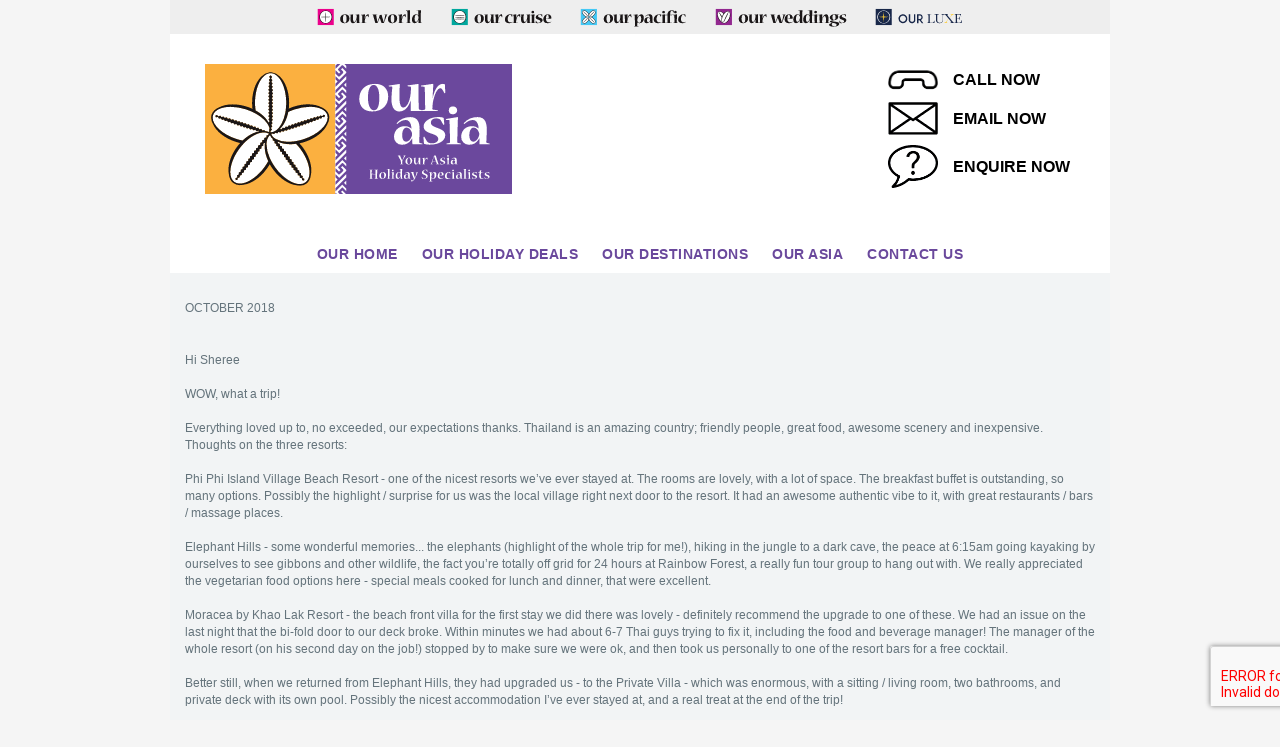

--- FILE ---
content_type: text/html; charset=utf-8
request_url: https://www.ourasia.co.nz/our-asia/your-feedback/ianandheidi-oct2018.aspx
body_size: 7173
content:

<!DOCTYPE html PUBLIC "-//W3C//DTD XHTML 1.0 Transitional//EN" "http://www.w3.org/TR/xhtml1/DTD/xhtml1-transitional.dtd">
<html lang="en" xmlns="http://www.w3.org/1999/xhtml">
    <head>
        <title>Ianand Heidi-Oct18</title>
        <meta id="keywords" name="keywords" content="Our Asia"></meta>
        <meta id="description" name="description" content="Our Asia Website"></meta>
        <!-- Google Tag Manager -->
                    <script>(function(w,d,s,l,i){w[l]=w[l]||[];w[l].push({'gtm.start':
                    new Date().getTime(),event:'gtm.js'});var f=d.getElementsByTagName(s)[0],
                    j=d.createElement(s),dl=l!='dataLayer'?'&l='+l:'';j.async=true;j.src=
                    'https://www.googletagmanager.com/gtm.js?id='+i+dl;f.parentNode.insertBefore(j,f);
                    })(window,document,'script','dataLayer','GTM-K5JBJL7');</script>
                    <!-- End Google Tag Manager --><!-- Facebook Pixel Code -->
					<script>
					!function(f,b,e,v,n,t,s)
					{if(f.fbq)return;n=f.fbq=function(){n.callMethod?
					n.callMethod.apply(n,arguments):n.queue.push(arguments)};
					if(!f._fbq)f._fbq=n;n.push=n;n.loaded=!0;n.version='2.0';
					n.queue=[];t=b.createElement(e);t.async=!0;
					t.src=v;s=b.getElementsByTagName(e)[0];
					s.parentNode.insertBefore(t,s)}(window,document,'script',
					'https://connect.facebook.net/en_US/fbevents.js');
					fbq('init', '270050796929669');
					fbq('track', 'PageView');
					</script>
					<noscript>
					<img height="1" width="1" src="https://www.facebook.com/tr?id=270050796929669&ev=PageView&noscript=1"/>
					</noscript>
					<!--End Facebook Pixel Code--><meta name="viewport" content="width=device-width, initial-scale=1.0">
<link rel="icon" type="image/png" href="/OurAsia/Images/favicon-16.png" sizes="16x16">
<link rel="icon" type="image/png" href="/OurAsia/Images/favicon-32.png" sizes="32x32">
<link rel="icon" type="image/png" href="/OurAsia/Images/favicon-96.png" sizes="96x96">
<meta name="google-site-verification" content="ZU8Uo-ir_WzDGB2MOFoi5X0aTehzQgcW1EIyyvFqcRo" /><script type="text/javascript" language="javascript" src="/UI/Page.min.js?v=1.2.6"></script><script type= "text/javascript" language="javascript" src="/UI/Date.min.js?v=1.39"></script>
<script type= "text/javascript" language="javascript" src="/UI/jquery/jquery-3.6.1.min.js"></script>
<script type= "text/javascript" language="javascript" src="/UI/jquery/jquery-ui.min.js"></script>
<script type= "text/javascript" language="javascript" src="/UI/jquery/jquery-migrate-3.0.0.min.js"></script>
<script type= "text/javascript" language="javascript" src="/UI/owl-carousel/owl.carousel.min.js?v=1.39"></script>
<script src="https://www.google.com/recaptcha/enterprise.js?render=6LfhWoQqAAAAACQS2eAkJxU9326dzgz4hJ4mWG_e"></script><script>window.RECAPTCHA_SITE_KEY = "6LfhWoQqAAAAACQS2eAkJxU9326dzgz4hJ4mWG_e";window.RECAPTCHA_ACTION = 'validContactUs';</script><script>(function attachRecaptchaShim(){ var tries=0, max=50; var t=setInterval(function(){ tries++; var g = window.grecaptcha; var ge = g && g.enterprise ? g.enterprise : null; if (ge) { if (typeof g.ready !== 'function' && typeof ge.ready === 'function') { g.ready = ge.ready.bind(ge); } if (typeof g.execute !== 'function' && typeof ge.execute === 'function') { g.execute = ge.execute.bind(ge); } clearInterval(t); } if (tries >= max) { clearInterval(t); } }, 100); })();</script><link type="text/css" rel="stylesheet" href="/Style/GlobalStyles.min.css?v=031.39" />
<link type="text/css" rel="stylesheet" href="/OurAsia/Style/GlobalStyles.min.css?v=031.39"/>
<link type="text/css" rel="stylesheet" href="/Style/jquery/jquery-ui.min.css" />
<link type="text/css" rel="stylesheet" href="/Style/bootstrap/css/bootstrap.min.css?v=1.39"/>
<link type="text/css" rel="stylesheet" href="/Style/fonts/FontAwesome/css/font-awesome.min.css" />
<link type="text/css" rel="stylesheet" href="/UI/owl-carousel/owl.carousel.min.css" />
<link type="text/css" rel="stylesheet" href="/UI/owl-carousel/owl.theme.min.css" />
<link type="text/css" rel="stylesheet" href="/UI/owl-carousel/owl.transitions.min.css" />
<link rel="stylesheet" href="https://use.fontawesome.com/releases/v5.7.2/css/all.css" integrity="sha384-fnmOCqbTlWIlj8LyTjo7mOUStjsKC4pOpQbqyi7RrhN7udi9RwhKkMHpvLbHG9Sr" crossorigin="anonymous">
<script type= "text/javascript">var Application = new Array();
Application["ApplicationPath"] = "//www.ourasia.co.nz";
Application["WebsiteURL"] = "//www.ourasia.co.nz";
</script>

    </head>
    <body>
        <!-- Home Header -->
        
	
	<script>
		var printURL = "/our-asia/your-feedback/ianandheidi-oct2018.aspx?print=1";
		var applicationPath = "";

		$(function () {
			
			

			var loadMessage = "";
			if (loadMessage.length > 0) {
				alert(loadMessage);
			}

			var maxHeight = 0;
			$('.deal-gadget-container').each(function () {
				$this = $(this);
				if ($this.outerHeight() > maxHeight) {
					maxHeight = $this.outerHeight();
				}
			});

			$('.deal-gadget-container').height(maxHeight);

			configureMobileMenu();

			var name = $("#name"),
			email = $("#email"),
			allFields = $([]).add(name).add(email),
			tips = $(".validateTips");

			function updateTips(t) {
				tips
				.text(t)
				.addClass("ui-state-highlight");
				setTimeout(function () {
					tips.removeClass("ui-state-highlight", 1500);
				}, 500);
			}

			function checkLength(o, n, min, max) {
				if (o.val().length > max || o.val().length < min) {
					o.addClass("ui-state-error");
					updateTips("Length of " + n + " must be between " +
					min + " and " + max + ".");
					return false;
				} else {
					return true;
				}
			}


			function checkRegexp(o, regexp, n) {
				if (!(regexp.test(o.val()))) {
					o.addClass("ui-state-error");
					updateTips(n);
					return false;
				} else {
					return true;
				}
			}

			$(".mailing-list").on("click", function () {
				$("#dialog-form").dialog("open");
			});

			$("#airfares-form").dialog({
				autoOpen: false,
				height: 'auto',
				width: 'auto',
				maxWidth: 600,
				modal: true,
				buttons: {
					Close: function () {
						$(this).dialog("close");
					}
				},
				close: function () {
					allFields.val("").removeClass("ui-state-error");
				}
			});

			$(".airfares-link").on("click", function () {
				$("#airfares-form").dialog("open");
			});

			$("#dialog-form").dialog({
				autoOpen: false,
				height: 250,
				width: 350,
				modal: true,
				buttons: {
					"Sign up": function () {
						var bValid = true;
						allFields.removeClass("ui-state-error");

						bValid = bValid && checkLength(name, "name", 3, 80);
						bValid = bValid && checkLength(email, "email", 6, 80);

						//bValid = bValid && checkRegexp(name, /^[a-z]([0-9a-z_])+$/i, "Username may consist of a-z, 0-9, underscores, begin with a letter.");
						// From jquery.validate.js (by joern), contributed by Scott Gonzalez: http://projects.scottsplayground.com/email_address_validation/
						bValid = bValid && checkRegexp(email, /^((([a-z]|\d|[!#\$%&'\*\+\-\/=\?\^_`{\|}~]|[\u00A0-\uD7FF\uF900-\uFDCF\uFDF0-\uFFEF])+(\.([a-z]|\d|[!#\$%&'\*\+\-\/=\?\^_`{\|}~]|[\u00A0-\uD7FF\uF900-\uFDCF\uFDF0-\uFFEF])+)*)|((\x22)((((\x20|\x09)*(\x0d\x0a))?(\x20|\x09)+)?(([\x01-\x08\x0b\x0c\x0e-\x1f\x7f]|\x21|[\x23-\x5b]|[\x5d-\x7e]|[\u00A0-\uD7FF\uF900-\uFDCF\uFDF0-\uFFEF])|(\\([\x01-\x09\x0b\x0c\x0d-\x7f]|[\u00A0-\uD7FF\uF900-\uFDCF\uFDF0-\uFFEF]))))*(((\x20|\x09)*(\x0d\x0a))?(\x20|\x09)+)?(\x22)))@((([a-z]|\d|[\u00A0-\uD7FF\uF900-\uFDCF\uFDF0-\uFFEF])|(([a-z]|\d|[\u00A0-\uD7FF\uF900-\uFDCF\uFDF0-\uFFEF])([a-z]|\d|-|\.|_|~|[\u00A0-\uD7FF\uF900-\uFDCF\uFDF0-\uFFEF])*([a-z]|\d|[\u00A0-\uD7FF\uF900-\uFDCF\uFDF0-\uFFEF])))\.)+(([a-z]|[\u00A0-\uD7FF\uF900-\uFDCF\uFDF0-\uFFEF])|(([a-z]|[\u00A0-\uD7FF\uF900-\uFDCF\uFDF0-\uFFEF])([a-z]|\d|-|\.|_|~|[\u00A0-\uD7FF\uF900-\uFDCF\uFDF0-\uFFEF])*([a-z]|[\u00A0-\uD7FF\uF900-\uFDCF\uFDF0-\uFFEF])))\.?$/i, "eg. ui@jquery.com");


						if (bValid) {
							var events = [];
							$.ajax({
								type: "POST",
								url: applicationPath + "/ServerScript/Newsletter.aspx/Subscribe",
								contentType: "application/json; charset=utf-8",
								dataType: "json",
								data: "{'name':'" + name.val() + "', 'email':'" + email.val() + "', 'siteURL': '" + Application["WebsiteURL"] + "'}",
								success: (function (data) {
									alert(data.d);
									$("#dialog-form").dialog("close");
								})
							});
						}
					},
					Cancel: function () {
						$(this).dialog("close");
					}
				},
				close: function () {
					allFields.val("").removeClass("ui-state-error");
				}
			});

			$("#create-user")
			.button()
			.click(function () {
				$("#dialog-form").dialog("open");
			});

			setDownloadEvents();

			$(window).resize(function () {
				if (window.innerWidth > 800) {
					$("#site-tabs").css("position", "static");
              
					//$("#nav").css("position", "static");
				}
				configureMobileMenu();
			})

			$(window).scroll(function () {
				if (window.innerWidth <= 800) {
					if ($(window).scrollTop() > 1) {
						$("#site-tabs").css("position", "fixed");
                        $("#site-tabs").css("text-align", "left !important");
						//$("#nav").css("position", "fixed")
						$("#nav").css("position", "fixed").css("top", 38);
					} else {
						$("#site-tabs").css("position", "static");
						$("#nav").css("position", "fixed");
					}
				} else {
					$("#nav").css("position", "inherit");
				}
			});
		});

		function configureMobileMenu() {
			var placeholder = $("#nav")[0].outerHTML;
			$("#nav").remove();
			if (window.innerWidth <= 800) {
				$(placeholder).insertAfter("#site-tabs")[0];
				bindNav();
				$("#nav").addClass("mobile-menu");
				//$("#nav").height($(window).height() + 64);
			}
			else {
				$(placeholder).insertAfter(".header-wrap")[0];
				bindNav();
				$("#nav").removeClass("mobile-menu");
			}
		}
    </script>
	<style>
		@media (max-width: 800px) {
			.menu .nav-root.selected > ul {
				overflow-y: scroll;
				height: 150px;
			}
		}
		.download-link:hover {
			text-decoration: underline;
		}
	</style>
	

	<div class="header-wrap">
		
		<div id="site-tabs">
			<div class="header-content">
				<span class='tab-header'><img src="/OurAsia/images/site-tab.svg" alt="site-tab" /></span><div><a href="http://www.ourworld.travel" class='site-tab OurWorld'><img style="height: 30px;" src="/OurWorld/images/site-tab.svg" alt="site-tab"/></a><a href="http://www.ourcruise.co.nz" class='site-tab OurCruise'><img style="height: 30px;" src="/OurCruise/images/site-tab.svg" alt="site-tab"/></a><a href="http://www.ourpacific.co.nz" class='site-tab OurPacific'><img style="height: 30px;" src="/OurPacific/images/site-tab.svg" alt="site-tab"/></a><a href="http://www.ourweddings.co.nz" class='site-tab OurWeddings'><img style="height: 30px;" src="/OurWeddings/images/site-tab.svg" alt="site-tab"/></a><a href="http://www.ourluxe.co.nz" class='site-tab OurLuxe'><img style="height: 30px;" src="/OurLuxe/images/site-tab.svg" alt="site-tab"/></a></div>
				<a class="hamburger-menu dontprint">
					<svg version="1.1" id="Untitled-2" xmlns="http://www.w3.org/2000/svg" xmlns:xlink="http://www.w3.org/1999/xlink" x="0px" y="0px"
						 width="22px" height="20" viewBox="0 0 18 12" enable-background="new 0 0 18 12" xml:space="preserve" fill="#000000">
					<g id="Layer_x25_201">
						<rect width="18" height="2"/>
						<rect y="5" width="18" height="2"/>
						<rect y="10" width="18" height="2"/>
					</g>
					</svg>
				Menu</a>
			</div>
		</div>

		

		<div class="header-content splash">
			<div class="main-header">
				<a href="https://www.ourasia.co.nz">
					
						<img id="primaryImage" src="/OurAsia/images/site-logo.svg" alt="Our Asia, Your Asia Holiday Specialists" name="logo" id="logo" title="Our Asia, Your Asia Holiday Specialists" /></a>&nbsp;
						

				<div class="phone header-phone OurAsia">
					<div class="phone-container">
											<div class="phone-container"><a href="tel:0800802742"><img class="header-icon" id="phoneIcon" src="/OurAsia/images/phone.png"/><span class="head-link">CALL NOW</span></a></div>
											<div class="mail-container"><a href="/cdn-cgi/l/email-protection#0d64636b624d62787f6c7e646c236e62236377"><img class="header-icon" id="mailIcon" src="/OurAsia/images/mail.png"/><span class="head-link">EMAIL NOW</span></a></div>
											<div class="enquire-container"><a href="https://www.ourasia.co.nz/Contact-Us"><img class="header-icon" id="enquireIcon" src="/OurAsia/images/enquire-icon.png"/><span class="head-link">ENQUIRE NOW</span></a></div>
										</div>
				</div>
				
				<a class="mobile-phone-number" href="tel:+64800802742"><i class="fa fa-phone fa-fw phone-icon"></i>Call Now</a>
			</div>
		</div>
	</div>
	<div id="dialog-form" title="Sign up to receive Our latest Holiday Deals" style="display:none; height:100px !important;">
		<div class="validateTips">
		</div>
		<label for="name">Name</label>
		<input type="text" name="name" id="name" class="text ui-widget-content ui-corner-all subscribe"/>
		<label for="email">Email</label>
		<input type="text" name="email" id="email" value="" class="text ui-widget-content ui-corner-all subscribe" />
	</div>

        
<div id="nav">
    <ul id="menu_ulMainMenu" class="menu"><li class="nav-root non-parent"><a class="non-parent-menu-item" href="/home.aspx" target="_top">Our Home</a></li><li class="nav-root non-parent"><a class="non-parent-menu-item" href="" target="_self">Our Holiday Deals</a></li><li class="nav-root non-parent"><a class="non-parent-menu-item" href="/destinations.aspx" target="_self">Our Destinations</a></li><li class="nav-root non-parent"><a class="non-parent-menu-item" href="/our-asia.aspx" target="_self">Our Asia</a></li><li class="nav-root non-parent"><a class="non-parent-menu-item" href="/contact-us.aspx" target="_top">Contact Us</a></li></ul>
</div>

        
        <div id="no-flash-container-subpage">
           <div id="no-flash-feature-subpage">
                <!-- Content Begin -->
                <div id="content-wrap" class="clearfix" style="background-image:url(/OurAsia/images/tapa-flash.gif)">

                 <div id="main-content-no-flash" class="clearfix">
                    <div class="content-pane-main-blue">
                    <p>OCTOBER 2018<br><br></p>
<p>Hi Sheree<br> <br> WOW, what a trip!<br> <br> Everything loved up to, no exceeded, our expectations thanks. Thailand is an amazing country; friendly people, great food, awesome scenery and inexpensive. Thoughts on the three resorts:<br> <br> Phi Phi Island Village Beach Resort - one of the nicest resorts we&rsquo;ve ever stayed at. The rooms are lovely, with a lot of space. The breakfast buffet is outstanding, so many options. Possibly the highlight / surprise for us was the local village right next door to the resort. It had an awesome authentic vibe to it, with great restaurants / bars / massage places.<br> <br> Elephant Hills - some wonderful memories... the elephants (highlight of the whole trip for me!), hiking in the jungle to a dark cave, the peace at 6:15am going kayaking by ourselves to see gibbons and other wildlife, the fact you&rsquo;re totally off grid for 24 hours at Rainbow Forest, a really fun tour group to hang out with. We really appreciated the vegetarian food options here - special meals cooked for lunch and dinner, that were excellent.<br> <br> Moracea by Khao Lak Resort - the beach front villa for the first stay we did there was lovely - definitely recommend the upgrade to one of these. We had an issue on the last night that the bi-fold door to our deck broke. Within minutes we had about 6-7 Thai guys trying to fix it, including the food and beverage manager! The manager of the whole resort (on his second day on the job!) stopped by to make sure we were ok, and then took us personally to one of the resort bars for a free cocktail.<br> <br> Better still, when we returned from Elephant Hills, they had upgraded us - to the Private Villa - which was enormous, with a sitting / living room, two bathrooms, and private deck with its own pool. Possibly the nicest accommodation I&rsquo;ve ever stayed at, and a real treat at the end of the trip!<br> <br> We don&rsquo;t really have much to feedback on for improvements. The only thing I thought was, on the second morning of the Elephant Hills experience, they took us to a busy town to look round the shops, and then to a dam / lake which, while perfectly pleasant, was quite busy. Neither of these were mentioned on any itinerary I saw before the trip, and they weren&rsquo;t really in keeping with the calmness / serenity / escaping it all of the rest of the two days. I would have preferred to have just hung out at camp....<br> <br> And you have done a fantastic job from first introduction through to this email today! I have really seen the value of a travel agent through this whole experience, particularly one who had experienced what we were wanting to do, and knew about vegetarian options etc. To not worry about anything, to have every transfer organized and lined up and just WORK, lead to a really stress free break.<br> <br> Hope this is helpful?<br> <br> I&rsquo;ve attached a couple of pics of us with the elephants, and copied Heidi in in case she wants to add anything. Happy for you to share any of these comments.<br> <br> Thanks again, so much.<br> <br> Ian and Heidi</p></div>
		            <div class="clearfix" style="padding:0px 0px 0px 0px;"></div>
		            <div class="content-email-friend"></div>
                  </div>
                  <div class="clearfix" style="display:block;padding:0px 0px 0px 0px;"></div>
                </div> 
            </div>
       </div>
            <!--Footer Begin -->
        
<div id="footer-wrap">
	<script data-cfasync="false" src="/cdn-cgi/scripts/5c5dd728/cloudflare-static/email-decode.min.js"></script><script>$(document).ready(function () {
			$("a[data-owner='Our Asia']").hide();
		});
	</script>
    <div id="footer">
        <div class="copyright">
                <div class="wrapper">
                <p>
					
							<img class="footer-primary-logo dontprint" src="/OurAsia/images/footer-logo.png" style="width: 134px;"><br />
							<a href='tel:0800802742'>0800 802 742</a>
                                        <a href="/cdn-cgi/l/email-protection#5831363e3718372d2a392b3139763b37763622"><span class="__cf_email__" data-cfemail="6b02050d042b041e190a18020a450804450511">[email&#160;protected]</span></a>
                </p>
                <p class="phone">
                    <a class='footer-link mailing-list'>Join our mailing list</a>
					<span class="mailing-list-info">Sign up to our newsletter for the latest news & offers</span>
                </p>
				<p class="address">Our World Ltd trading as Our Asia<br />
					<a data-owner="Our Pacific" href="//www.ourpacific.co.nz">Our Pacific</a>
					
					<a data-owner="Our Cruise" href="//www.ourcruise.co.nz">Our Cruise</a>
					
					<a data-owner="Our Weddings" href="//www.ourweddings.co.nz/">Our Weddings</a>
					<a data-owner="Our Luxe" href="//www.ourluxe.co.nz">Our Luxe</a>
				</p>
				<div class="footer-logo" style="width:auto;">
					<div class="logo-container"><a href="//taanz.org.nz"><img src="/images/taanz-new.png?v=1" style="width:53px;"/></a></div>
					<div class="logo-container"><img src="/images/iata-rgb.jpg?v=1" style="width:83px;"/></div>
					<div class="logo-container"><img src="/images/CLIALogo.png?v=1" style="width:53px;"/></div>
				</div>
            </div>
        </div>
    </div>
</div>

		<script data-cfasync="false" src="/cdn-cgi/scripts/5c5dd728/cloudflare-static/email-decode.min.js"></script><script type="text/javascript" src="//s7.addthis.com/js/300/addthis_widget.js#pubid=ra-585708031a712eb1"></script>

<script>function resizeTiles() {
	if ($(window).width() > 400) {
		var heights = $(".deals").map(function () {
			return $(this).height();
		}).get();
		maxHeight = Math.max.apply(null, heights);
		$(".deals").each(function () { $(this).height(maxHeight); });
		var titleHeights = $(".hot-deal-product-name").map(function () {
			return $(this).height();
		}).get(),
		titleMaxHeight = Math.max.apply(null, titleHeights);
		$(".hot-deal-product-name").each(function () { $(this).height(titleMaxHeight); });
	} else {
		$(".deals").css("height", "auto");
	}
}</script>


        <!--Footer End -->
		
    <script defer src="https://static.cloudflareinsights.com/beacon.min.js/vcd15cbe7772f49c399c6a5babf22c1241717689176015" integrity="sha512-ZpsOmlRQV6y907TI0dKBHq9Md29nnaEIPlkf84rnaERnq6zvWvPUqr2ft8M1aS28oN72PdrCzSjY4U6VaAw1EQ==" data-cf-beacon='{"version":"2024.11.0","token":"12f779bffb414746bab5d653eaf07617","r":1,"server_timing":{"name":{"cfCacheStatus":true,"cfEdge":true,"cfExtPri":true,"cfL4":true,"cfOrigin":true,"cfSpeedBrain":true},"location_startswith":null}}' crossorigin="anonymous"></script>
</body>
</html>


--- FILE ---
content_type: text/css
request_url: https://www.ourasia.co.nz/OurAsia/Style/GlobalStyles.min.css?v=031.39
body_size: 894
content:
#site-tabs a.selected,#site-tabs a:hover{border-color:#6a489c;}h2,h3{color:#6a489c;}.main-content a{color:#6a489c !important;}.main-content a:hover{color:#6a489c !important;}.main-content a.header-link{text-decoration:underline;color:#65747c !important;}.main-content-no-flash a{color:#6a489c !important;}.main-content-no-flash a:hover{color:#6a489c !important;}.main-content-no-flash a.header-link{text-decoration:underline;color:#65747c !important;}#main-content a{color:#6a489c !important;}#main-content a:hover{color:#6a489c !important;}#main-content a.header-link{text-decoration:underline;color:#65747c !important;}#main-content a.contact-us-btn{color:#fff !important;}#main-content-no-flash a{color:#6a489c !important;}#main-content-no-flash a:hover{color:#6a489c !important;}#main-content-no-flash a.header-link{text-decoration:underline;color:#65747c !important;}.deal-description a{color:#65747c !important;}.hot-deals-index .header-link{text-decoration:none !important;}.deals a{color:#6a489c !important;}.deals a:hover{color:#6a489c !important;}.dealBlue{color:#6a489c !important;}#divHeaderText strong{color:#6a489c;}#divHeaderText strong a{color:#6a489c;}.deal-meta a{color:#6a489c;}.contact-form{background:#6a489c;}#nav .nav-root a:hover{background:#350877;}#nav .selected>a,#nav .selected ul ul{background:#6a489c;}.phone-header span{color:#6a489c;}.expand-quote{background-color:#6a489c;}.download-section,.download-section-mobile{color:#6a489c;}@media(max-width:800px){#nav .nav-root.selected ul{background:#6a489c;}}@media(min-width:801px){#nav .nav-root.selected ul li{background:#6a489c;}}@media(min-width:801px) and (pointer:fine){#nav .nav-root:hover ul li{background:#6a489c;}}@media(min-width:1100px){#nav .selected .selected ul li{background:rgba(106,72,156,.1);}}.owl-theme .owl-controls .owl-page span{display:block;width:12px;height:12px;margin:5px 7px;filter:Alpha(Opacity=50);opacity:.9;-webkit-border-radius:20px;-moz-border-radius:20px;border-radius:20px;background:#f7f7f7;}.owl-theme .owl-controls .owl-page.active span,.owl-theme .owl-controls.clickable .owl-page:hover span{background:#6a489c !important;}.hot-deals-index .hot-deal-product-name{color:#6a489c;}.contact-us-btn{background-color:#6a489c !important;}.airfares-link{border:1px solid #6a489c;border-radius:8px;color:#6a489c;padding:5px;font-weight:bold;font-size:14px !important;text-align:center;}.airfares-link:hover{color:#fff;background-color:#6a489c;cursor:pointer;}@media(max-width:400px){.airfares-link{display:inline-block;width:250px;}}@media(min-width:401px){.airfares-link{width:382px;}}.mailing-list{color:#000 !important;border:1px solid #000;}.mailing-list:hover{background-color:#000;}#footer div p{color:#000;}#footer div .wrapper a{color:#000;}#footer{border-top:5px solid #6a489c;color:#6a489c !important;}.tagline{display:none;}#content-wrap{background-image:none !important;}#main-content a.header-link{width:100%;text-decoration:none;color:#6a489c !important;}#nav{background:#fff;}#nav .nav-root a{color:#6a489c;}#nav .nav-root a:hover{color:#fff;}#nav .selected>a,#nav .selected ul ul{color:#fff;}#nav .nav-root ul li a{color:#fff;}#nav .nav-root a:hover{background:#452f66;}.header-icon{width:50px;display:inline-block !important;vertical-align:middle;}.phone-container .head-link{margin-left:15px;vertical-align:middle;font-size:16px !important;color:#000 !important;}.phone{padding-top:0 !important;}.mobile-phone-number{display:none !important;}.header-phone{display:inline-block !important;}.header-wrap{min-height:235px;}@media(min-width:769px){.head-link{display:inline-block !important;}}@media(max-width:768px){.header-phone{padding-left:0 !important;padding-right:0 !important;}}.phone{padding-top:0 !important;}.mobile-phone-number{display:none !important;}.header-phone{display:inline-block !important;}.request-a-quote-widget{background-color:#6a489c;}

--- FILE ---
content_type: image/svg+xml
request_url: https://www.ourasia.co.nz/OurPacific/images/site-tab.svg
body_size: 3125
content:
<svg id="Layer_1" data-name="Layer 1" xmlns="http://www.w3.org/2000/svg" viewBox="0 0 358.34 85.04"><defs><style>.cls-1{fill:#44c8f5;}.cls-2{fill:#1a1617;}.cls-3{fill:#fff;}</style></defs><title>Artboard 1-</title><rect class="cls-1" x="30.55" y="19.66" width="45.71" height="45.71"/><ellipse class="cls-2" cx="44.11" cy="33.25" rx="6.81" ry="11.18" transform="translate(-10.59 40.92) rotate(-44.99)"/><path class="cls-3" d="M39.16,24.55a3.75,3.75,0,0,0-2.75,1c-1.06,1.06-1.28,2.85-.62,5a16.7,16.7,0,0,0,4.27,6.71c2.86,2.86,6.31,4.64,9,4.64a3.78,3.78,0,0,0,2.75-1c2.24-2.24.6-7.51-3.65-11.75C45.31,26.33,41.85,24.55,39.16,24.55Z"/><path class="cls-2" d="M50.73,40.55l.74,0v-.64l-.7-.21L50.7,39,50,38.81l-.07-.73-.71-.16v0l-.1-.72L48.38,37l-.11-.75-.73-.16-.11-.74-.72-.14-.11-.73-.74-.15-.14-.75L45,33.46l-.13-.73-.71-.11L44,31.89l-.73-.12-.13-.72-.73-.12-.15-.73-.73-.11-.15-.73-.74-.11-.17-.73-.73-.09-.17-.72-.73-.08-.19-.72-.74-.06v0l-.21-.69-.73,0v.65l.7.2.06.74.71.17.07.72.71.16v0l.1.72.73.17.11.74.73.16.11.74.73.15.11.73.74.15.14.75.74.14.13.74.71.11.12.72.73.12.13.72.73.12.15.73.73.11.15.72.74.11.17.73.73.1.17.72.73.08.19.72.75.07Z"/><ellipse class="cls-2" cx="62.69" cy="33.25" rx="11.18" ry="6.81" transform="translate(-5.14 54.08) rotate(-45.01)"/><path class="cls-3" d="M58.64,29.19c-4.25,4.25-5.89,9.52-3.65,11.75a3.78,3.78,0,0,0,2.75,1c2.69,0,6.14-1.78,9-4.64A16.74,16.74,0,0,0,71,30.59c.66-2.19.44-4-.62-5a3.74,3.74,0,0,0-2.75-1C65,24.55,61.5,26.33,58.64,29.19Z"/><path class="cls-2" d="M56.3,39.83l.75-.07.19-.72L58,39l.17-.72.74-.1.16-.73.74-.11.15-.72.73-.11.15-.73.73-.12.13-.72.73-.12.12-.72.71-.11.13-.74.74-.14.14-.75L65,32.2l.11-.73.73-.15.11-.74.73-.16.11-.74.73-.17.1-.72v0l.71-.16.07-.72.71-.17.06-.74.7-.2v-.65l-.73,0-.22.69v0l-.74.06-.19.72-.73.08-.17.72-.74.09-.17.73-.74.11-.15.73-.73.11-.15.73-.73.12-.13.72-.73.12-.12.72-.71.11-.13.73-.74.14-.14.75-.74.15-.12.73-.72.14-.11.74-.73.16-.11.75-.73.17-.1.72v0l-.71.16-.07.73L56.1,39l-.06.75-.7.21v.64l.73,0Z"/><ellipse class="cls-2" cx="44.11" cy="51.79" rx="11.18" ry="6.81" transform="translate(-23.7 46.36) rotate(-45)"/><path class="cls-3" d="M48.17,55.85c4.25-4.25,5.89-9.52,3.65-11.76a3.8,3.8,0,0,0-2.75-1c-2.69,0-6.14,1.78-9,4.64a16.77,16.77,0,0,0-4.27,6.72c-.66,2.19-.44,4,.62,5a3.75,3.75,0,0,0,2.75,1C41.85,60.49,45.31,58.71,48.17,55.85Z"/><path class="cls-2" d="M50.51,45.21l-.75.06-.19.72-.73.08-.17.72-.73.09-.17.72-.74.11-.15.72-.73.11-.15.73-.73.12-.13.72-.73.12L44.3,51l-.71.11-.13.74-.74.14-.14.74-.74.16-.11.73-.73.14-.11.74-.73.16-.11.74-.73.17-.1.72v0l-.71.16-.07.72-.71.17-.06.74-.7.21v.64l.73,0,.21-.69v0l.74-.07.19-.72.73-.08.17-.72.73-.1.17-.73.74-.11.15-.73.73-.11.15-.73.73-.12.13-.72.73-.12.12-.71.71-.11.13-.74.74-.14.14-.75.74-.15.11-.74.72-.14.11-.74.73-.16.11-.74.73-.17.1-.72v0l.71-.16.07-.72.71-.17.06-.74.7-.21v-.64l-.74,0Z"/><ellipse class="cls-2" cx="62.69" cy="51.79" rx="6.81" ry="11.18" transform="translate(-18.26 59.5) rotate(-45)"/><path class="cls-3" d="M67.64,60.49a3.74,3.74,0,0,0,2.75-1c1.06-1.06,1.28-2.85.62-5a16.8,16.8,0,0,0-4.27-6.72c-2.86-2.86-6.31-4.64-9-4.64a3.8,3.8,0,0,0-2.75,1c-2.24,2.24-.6,7.51,3.65,11.76C61.5,58.71,65,60.49,67.64,60.49Z"/><path class="cls-2" d="M56.08,44.49l-.73,0v.64l.7.21.06.74.71.17.07.72.71.16v0l.1.72.73.17.11.74.73.16.11.74.72.14.12.74.74.15.14.75.74.14.13.74.71.11.12.71.73.12.13.72.73.12.15.73.73.11.15.73.74.11.17.73.74.1.17.72.73.08.19.72.74.07v0l.22.69.73,0v-.64l-.7-.21-.06-.74-.71-.17-.07-.72-.71-.16v0l-.1-.72-.73-.17-.11-.74-.73-.16-.11-.74-.73-.14L65,52.84l-.74-.16-.14-.74-.74-.14-.13-.74L62.5,51l-.12-.72-.73-.12-.13-.72-.73-.12-.15-.73-.73-.11-.15-.72L59,47.61l-.16-.72-.74-.09L58,46.07,57.23,46,57,45.27l-.75-.06Z"/><path class="cls-2" d="M107.19,60.07c-7.52,0-11.72-4.59-11.72-11.49,0-7.15,4.52-13.75,14.41-13.75,8.45,0,12,5.34,12,11.71,0,7.08-4.73,13.52-14.58,13.52Zm1.62-1c3.84,0,4.93-4.93,4.93-11.77,0-6.12-1.51-11.44-5.11-11.44s-5.21,4.73-5.21,11.86c0,6.13,1.94,11.35,5.34,11.35Z"/><path class="cls-2" d="M139.77,37.06c-.17,0-.35-.37-.35-.58s0-.21.16-.23l9.52-1.36c.31-.05.43.13.43.44,0,2,0,10.19,0,12.34,0,2.48.16,8.5.28,9.89,0,.48.13.75.61.85l2,.56c.21.05.32.44.32.62s0,.11-.18.11c-1.39-.05-3.13-.05-5.19-.05-1.86,0-3.53,0-4.63.05-.2,0-.32-.14-.32-.53,0-.63,0-5.11,0-7.12,0-.4,0-1,0-1.65l-.27,0c-.21.59-.35,1.1-.48,1.43-2.15,5.24-5.35,8.28-9.84,8.28-3.86,0-7-3.14-7-11a101,101,0,0,1,.77-11c.08-.62-.09-.87-.58-.87l-2.24,0c-.22,0-.43-.41-.43-.65s0-.18.18-.21l9.51-1.43c.32-.06.42.13.4.49-.07,1.71-.33,7.94-.33,10.52,0,7.3,1,10.53,3.57,10.53,3.17,0,5.89-5.52,6.68-12.76.17-1.35.28-4.34.28-5.35,0-.69-.18-1-.56-1.06Z"/><path class="cls-2" d="M162.49,47.65c.13-.59.22-1.07.31-1.42,1.23-5.08,4-11.39,8.88-11.39a3.15,3.15,0,0,1,1.68.42.41.41,0,0,1,.19.37l.35,7.46c0,.22-.44.47-.58.47a.2.2,0,0,1-.16-.08c-.67-1.24-1.5-2.68-2.17-3.74a1.78,1.78,0,0,0-1.45-.89c-3,0-5.47,5.38-6.91,12.65a50.79,50.79,0,0,0-.55,6.3c0,.5.19.59.56.65l4.17.59c.14,0,.3.37.3.58s0,.13-.11.13c-1.51-.05-4.62-.11-8.27-.11-3.16,0-6,.08-6.58.11-.11,0-.11-.05-.11-.11,0-.26.11-.57.24-.61l2.7-.54c.35-.08.51-.23.51-.69,0-1.38-.1-8-.15-10.18s-.14-7.84-.24-9.3c0-.48-.13-.84-.6-.89l-2.4-.16c-.23,0-.35-.39-.35-.61s0-.2.16-.23l10.43-1.55c.42-.08.53.13.53.48,0,.82-.33,7.75-.53,10.74,0,.47-.08,1.12-.08,1.55Z"/><path class="cls-2" d="M190.51,57.88c0,1.19,0,2.41,0,3.23-.08,2.73-.11,6-.11,6.53s.15.57.52.65l3.61.59c.16,0,.27.36.27.57s0,.16-.11.16c-2.33-.08-4.72-.1-7.51-.1-2.63,0-4.36,0-6.25.1-.11,0-.11-.05-.11-.13,0-.24.11-.6.3-.63l2.19-.47c.35-.08.49-.24.52-.7.1-1.72-.09-10.16-.14-13.44s-.18-14.39-.28-16c0-.5-.06-.75-.51-.77l-2.78-.07c-.25,0-.44-.41-.44-.7,0-.11,0-.16.16-.19l10.89-1.68c.3-.06.41.13.41.38,0,1-.21,6.09-.29,8.22,0,.58-.08,1-.09,1.49L191,45c.21-.55.41-1.16.6-1.56,1.43-3.36,4.85-8.58,10.43-8.58,4.76,0,7,4.73,7,10.23,0,7.78-3.81,15-12.3,15a8.79,8.79,0,0,1-5.1-1.44,9.11,9.11,0,0,1-1-.82ZM196.39,59c3.39,0,5.1-4.3,5.1-11.41,0-4.28-1.16-8.73-3.9-8.73-3,0-5.93,5.85-7,11.38a8.49,8.49,0,0,0-.13,1.33,7.61,7.61,0,0,0,.11,1.24C191.4,57.36,194,59,196.34,59Z"/><path class="cls-2" d="M226.29,45.28a15.54,15.54,0,0,0-.48-3.26c-.64-2.46-2.14-4.53-4.7-4.53s-5,1.15-7.74,3.56a.3.3,0,0,1-.21.11c-.17,0-.58-.64-.32-.9a16.59,16.59,0,0,1,12.58-5.43c7.16,0,8.27,6,8.27,11.49,0,1-.08,4-.19,5.9-.13,2.37-.23,4.77-.23,5.59,0,.41.14.55.56.66l2.23.55a.51.51,0,0,1,.31.52c0,.13,0,.16-.19.16-.69-.05-2.85-.08-4.92-.05-1.84,0-3,0-3.9.05a.24.24,0,0,1-.27-.27c0-.45-.15-2.33-.17-3.51,0-.32,0-1.1,0-1.54l-.16-.07a12.75,12.75,0,0,1-.79,1.32,9.84,9.84,0,0,1-8.52,4.45,6.88,6.88,0,0,1-7.11-7.2c0-4.78,3.13-9.76,10-9.76A8.13,8.13,0,0,1,225,44.46a12.78,12.78,0,0,1,1.07.88Zm-4.79,12.07c2.06,0,4-2,5-5a5.9,5.9,0,0,0,.35-1.89,5.44,5.44,0,0,0-.46-2c-.7-1.82-2.35-4-4.66-4-2.75,0-3.95,3.47-3.95,7.12s1.5,5.79,3.63,5.79Z"/><path class="cls-2" d="M236.89,49.32a14.15,14.15,0,0,1,5.42-11.13,16.09,16.09,0,0,1,10.33-3.36,12.52,12.52,0,0,1,4.56.63.48.48,0,0,1,.27.5l.35,5.77c0,.19-.49.45-.65.45s-.16,0-.21-.11c-.8-1.56-1.69-3.29-2.41-4.57a3.06,3.06,0,0,0-.94-1.12,3.39,3.39,0,0,0-1.92-.51c-1.89,0-3.69,1.58-5.13,4.7a18.69,18.69,0,0,0-1.59,7.9c0,6.28,3.25,9.22,7.2,9.22a13.49,13.49,0,0,0,2.69-.29,18.17,18.17,0,0,0,3.58-1.23c.11-.05.22.16.22.49a.42.42,0,0,1-.19.41,28.16,28.16,0,0,1-5.37,2.45,12,12,0,0,1-4.42.55c-6.53,0-11.77-2.83-11.77-10.7Z"/><path class="cls-2" d="M268.95,34.84c.34-.06.47.18.47.43-.06,2.14-.33,9.56-.41,12.14-.05,2.41-.19,8.4-.19,10.43,0,.48.15.59.52.67L272,59c.14,0,.27.41.27.57s0,.13-.05.13c-1.27,0-3.77-.11-6.67-.11s-5.48.05-6.57.11c-.13,0-.13,0-.13-.13s.11-.52.25-.57l2.54-.58a.6.6,0,0,0,.56-.69c0-1.17-.13-7.63-.18-10.24-.06-2.18-.22-7.89-.29-9.21,0-.46-.1-.83-.58-.83l-2.41-.06c-.19,0-.38-.42-.38-.71,0-.08,0-.14.12-.14ZM265,25.1a3.49,3.49,0,0,1,3.68,3.48A3.62,3.62,0,0,1,265,32.24c-1.87,0-3.93-1.32-3.93-3.5A3.8,3.8,0,0,1,265,25.1Z"/><path class="cls-2" d="M292.65,35.93a.12.12,0,0,1,.13.13c0,.29-.14.88-.27.9l-9.12.65c-.13,3.47-.29,9.18-.31,10.1,0,1.72-.15,8.77-.1,10.06,0,.47.22.61.6.66l4.73.53c.16,0,.29.41.29.65,0,.08-.05.13-.16.13-2.74-.05-5.81-.11-8.76-.11s-5.46.05-7,.11c-.11,0-.11-.05-.11-.13s.11-.62.25-.62l2.92-.49c.35-.05.52-.24.52-.69,0-2-.29-8.12-.35-10.66-.05-2.17-.26-8.52-.22-9.46l-4.2.1c-.13,0-.19,0-.19-.21a4.12,4.12,0,0,1,.21-1,1,1,0,0,1,1-.78l3.21,0c.31-6.3,4.09-12.52,13.3-12.52a10.27,10.27,0,0,1,4.26.69.4.4,0,0,1,.27.36l.32,5.79c0,.22-.47.5-.7.5-.05,0-.09,0-.19-.18-.84-1.53-1.78-3.44-2.42-4.55a3.45,3.45,0,0,0-.85-1,2.63,2.63,0,0,0-1.55-.45c-2.66,0-4.69,4-4.79,11.42Z"/><path class="cls-2" d="M302.47,34.84c.34-.06.47.18.47.43-.06,2.14-.33,9.56-.4,12.14-.05,2.41-.19,8.4-.19,10.43,0,.48.15.59.52.67l2.66.53c.14,0,.27.41.27.57s0,.13-.05.13c-1.27,0-3.77-.11-6.67-.11s-5.49.05-6.57.11c-.13,0-.13,0-.13-.13s.11-.52.25-.57l2.54-.58a.6.6,0,0,0,.56-.69c0-1.17-.13-7.63-.18-10.24-.05-2.18-.22-7.89-.29-9.21,0-.46-.1-.83-.57-.83l-2.41-.06c-.19,0-.38-.42-.38-.71,0-.08,0-.14.12-.14Zm-3.92-9.73a3.49,3.49,0,0,1,3.68,3.48,3.62,3.62,0,0,1-3.71,3.66c-1.87,0-3.93-1.32-3.93-3.5a3.8,3.8,0,0,1,3.91-3.64Z"/><path class="cls-2" d="M306,49.32a14.15,14.15,0,0,1,5.42-11.13,16.09,16.09,0,0,1,10.33-3.36,12.53,12.53,0,0,1,4.56.63.48.48,0,0,1,.27.5l.35,5.77c0,.19-.49.45-.65.45s-.16,0-.21-.11c-.8-1.56-1.68-3.29-2.41-4.57a3.06,3.06,0,0,0-.94-1.12,3.39,3.39,0,0,0-1.92-.51c-1.89,0-3.69,1.58-5.13,4.7a18.69,18.69,0,0,0-1.59,7.9c0,6.28,3.25,9.22,7.2,9.22a13.5,13.5,0,0,0,2.69-.29,18.22,18.22,0,0,0,3.58-1.23c.11-.05.22.16.22.49a.43.43,0,0,1-.19.41,28.22,28.22,0,0,1-5.37,2.45,12,12,0,0,1-4.42.55c-6.53,0-11.77-2.83-11.77-10.7Z"/></svg>

--- FILE ---
content_type: image/svg+xml
request_url: https://www.ourasia.co.nz/OurAsia/images/site-logo.svg
body_size: 10083
content:
<svg id="Layer_1" data-name="Layer 1" xmlns="http://www.w3.org/2000/svg" viewBox="0 0 266.58 113.06"><defs><style>.cls-1{fill:#fff;}.cls-2{fill:#fbb040;}.cls-3{fill:none;}.cls-4{fill:#1a1617;}.cls-5{fill:#6b489d;}</style></defs><title>logo</title><rect class="cls-1" x="-8.45" y="-8.43" width="283.46" height="129.92"/><rect class="cls-2" width="113.06" height="113.06"/><path class="cls-3" d="M55.63,51.74l.05.11,0-.06A.19.19,0,0,1,55.63,51.74Z"/><path class="cls-3" d="M42.33,39.51l0,0h0Z"/><path class="cls-1" d="M32.55,66.61c4.54-4.34,9.6-7.11,14.21-7.92l.1,0,.1,0L46.39,58l-1.65.59-1.12-1.36L42,57.78l-1.1-1.37L39.2,57,38.11,55.6l-1.66.54-1-1.38-1.64.53-1-1.38-1.62.53L30.06,53l-1.7.49-1.08-1.42-1.72.47-1-1.41-1.68.47-1-1.42-1.7.45-1-1.44-1.72.43-1-1.46-1.66.42-.92-1.44-1.67.39-.92-1.5-1.7.32-.66-1.36h0l1.55-.75,1.22,1.27,1.64-.66,1.16,1.31L16,45.61l1.12,1.33,1.65-.59,1.12,1.36,1.66-.57,1.1,1.37L24.34,48l1.09,1.37,1.65-.54,1,1.37,1.65-.53,1,1.37,1.62-.53,1.06,1.4,1.7-.49,1.08,1.42L38,52.33l1,1.41,1.68-.47,1,1.42,1.7-.45,1,1.44,1.72-.43,1,1.45,1.66-.43.92,1.45,1.67-.39.56.9h.21a10.83,10.83,0,0,1,1.16.21l.19.05.2.05.39.13.11,0,.11,0a8.5,8.5,0,0,1,1.31.61,9,9,0,0,1-.07-1.09,10.62,10.62,0,0,1,.33-2.48c-1.56-6-9.45-12.83-20.32-16.33l.21-.64-.21.64a43.76,43.76,0,0,0-13.36-2.24C14.34,37.25,8.41,40,7,44.42a7.19,7.19,0,0,0-.36,2.26C6.58,53.13,15,61.28,27.27,65.22A47.57,47.57,0,0,0,32.55,66.61ZM52,68.9a.69.69,0,0,1,0-.1l0-.1-1.46.59L50.57,71l-1.64.65,0,1.76-1.63.63v1.74l-1.64.61v1.74l-1.63.57v1.73L42.43,81v1.71l-1.66.58-.05,1.77L39,85.66,39,87.44,37.3,88l-.07,1.75-1.67.53L35.46,92l-1.69.53-.12,1.76-1.7.52-.11,1.71L30.18,97,30,98.68l-1.71.42-.22,1.71-1.5.21h0l-.24-1.7L28,98.54l-.12-1.76,1.61-.7-.08-1.74L31,93.7l0-1.75,1.63-.65,0-1.76,1.64-.62,0-1.74,1.65-.62V84.81l1.63-.57V82.51L39.07,82V80.27l1.66-.58.06-1.77,1.68-.59.09-1.78L44.21,75l.06-1.75,1.67-.53L46,71l1.69-.53.13-1.77,1.7-.52,0-.57v-.15l0-.73,0-.26,1.55-.4.12,0v0l.07-.8.07-.88,1.71-.42.22-1.71L54.3,62l.08-.1.09-.1a8.13,8.13,0,0,1,1-1,7.36,7.36,0,0,0-1.1-.61l-.1,0-.1,0a8,8,0,0,0-2-.52h-.38l-.18,0-.19,0-.64,0c-.29,0-.6,0-.9,0H49.7c-4.22.39-9.36,3.08-14.15,7.52l-.64.59c-.2.19-.4.39-.59.59s-.63.63-.94,1a46.9,46.9,0,0,0-3.76,4.56c-5,6.93-7.68,14.4-7.68,20.14,0,3.89,1.19,6.91,3.52,8.59A8.05,8.05,0,0,0,30.3,104c6.16,0,14.73-5.36,21.2-14.29a48.77,48.77,0,0,0,3.28-5.19C52.22,79,51.25,73.41,52,68.9Zm.21-1.4c0-.15,0-.32.06-.47h0s0-.07,0-.11l0-.1-.22.09L52.11,68C52.13,67.82,52.14,67.66,52.17,67.49Zm26.78,2c-6,.81-11.58.13-15.69-1.83l-.08,0-.09,0,.1,1.29,1.68.5L65,71.12l1.68.52.09,1.75,1.66.52.08,1.75,1.65.54,0,1.73,1.65.54v1.71l1.62.52,0,1.76,1.66.59,0,1.79,1.67.63v1.74l1.64.61v1.75l1.65.64,0,1.76,1.64.67,0,1.78,1.6.64-.1,1.71,1.59.66-.13,1.75,1.55.74L86,101.41h0l-1.69-.3L84,99.36l-1.71-.43-.17-1.74-1.68-.46L80.34,95l-1.69-.5-.11-1.76-1.68-.52-.09-1.75-1.66-.53L75,88.19l-1.65-.54,0-1.73-1.65-.54v-1.7l-1.62-.52,0-1.76-1.66-.6,0-1.78-1.67-.63V76.64L65,76V74.29l-1.64-.64,0-1.77-1.64-.66,0-1.77L60.62,69l-.13-.05-.3-.12.1-1.62v-.09h0l-.65-.27-.76-.32-.15-.06,0-.45.06-.91L58.74,65l-.08-.07-.32-.29,0,0-.17-.18L58,64.27l-.71-.33.07-.43-.07-.1-.07-.1a9.32,9.32,0,0,1-.7-1.15l-.15-.33a7.32,7.32,0,0,0-.89.92c-.09.11-.18.22-.26.34l-.07.11-.07.11-.15.23c-.07.12-.15.22-.22.34l-.06.12-.06.12a8.86,8.86,0,0,0-.39.83,10.79,10.79,0,0,0-.38,1.13c0,.08,0,.17-.06.26A15.09,15.09,0,0,0,53.33,70a30,30,0,0,0,2.82,11.76c.12.26.24.54.37.81s.24.52.37.78.4.8.62,1.2a47.48,47.48,0,0,0,3.5,5.6c6.46,8.93,15,14.32,21.19,14.29A8.05,8.05,0,0,0,87.05,103c2.33-1.69,3.52-4.71,3.52-8.6,0-5.73-2.64-13.2-7.67-20.13A46.44,46.44,0,0,0,78.94,69.49ZM106,44.2c-1.43-4.35-7.19-7-14.9-7h0a43.53,43.53,0,0,0-13.74,2.4,46.34,46.34,0,0,0-5.17,2.08c-1.2,6.2-3.76,11.4-7.11,14.67l-.07.07-.07.07,1.4.33,1-1.46L69,55.8l1-1.44,1.7.43,1-1.43,1.7.45,1-1.42,1.66.48,1-1.41,1.63.5,1-1.39,1.7.48,1.06-1.41,1.72.49,1.1-1.41,1.66.52L89,47.86l1.67.54L91.76,47l1.68.55,1.13-1.37,1.69.56,1.08-1.33,1.61.61,1.1-1.32,1.63.65,1.17-1.26,1.34.69h0l-.79,1.52L101.65,46l-.92,1.5L99,47.16l-.94,1.47-1.7-.39-1,1.46-1.71-.42-1,1.45L91,50.28l-1,1.43-1.7-.45-1,1.42-1.66-.48-1,1.41L83,53.12l-1,1.4L80.34,54l-1.07,1.41-1.71-.49-1.1,1.41-1.66-.52-1.06,1.38-1.67-.53L71,58.06l-1.68-.54-1.13,1.37-1.68-.56-.66.81-.06.08-.36.45L63.78,59l-.32.38-.51.61-.27.33-1-.4L61,59.72l-.27.3-.89,1-1-.5-.13,0-.13,0-.25.05c-.31.06-.62.09-.94.12h0c0,.1.08.2.12.3a7.23,7.23,0,0,0,.73,1.39l.07.09.07.1a8.3,8.3,0,0,0,1,1.16l.1.09h0l.09.08c.23.21.48.4.74.6l.18.13.19.13.53.33.09.06.09.06a22.14,22.14,0,0,0,10.87,2.4,37.54,37.54,0,0,0,4.49-.28l.88-.12.84-.13,1.31-.24A47.17,47.17,0,0,0,86,65.24C98.13,61.17,106.47,53,106.4,46.55A7.3,7.3,0,0,0,106,44.2ZM63.57,57.88l.13,0,.22-.34-.23.2,0,0Zm-7.89-6a.55.55,0,0,0,0,.06c.13.28.25.56.36.84h0l.05-.09.1-.16-.57-.71ZM43.84,40.31C49.08,43.22,53.07,47,55.22,51h0L56,49.66,55,48.27l.94-1.49-1.05-1.41,1-1.46-1-1.4,1-1.47-1-1.41,1-1.42-1-1.4,1-1.39-1-1.38,1-1.45-1-1.46,1-1.47-1-1.5,1-1.41-1-1.45,1-1.41-1-1.48L55.93,21,55,19.5l1.07-1.42-.91-1.45,1.09-1.33-.9-1.47,1.14-1.34L55.65,11l1.22-1.18,1.27,1.37-.83,1.56,1.12,1.35-.89,1.51,1.09,1.36-.92,1.48,1.07,1.39-.94,1.49,1.05,1.41-1,1.47,1,1.4L58,27l1,1.41-1,1.42,1,1.41-1,1.39,1,1.38-1,1.44,1,1.47-1,1.47,1,1.5-1,1.41,1,1.45-1,1.42,1,1.48-1.05,1.42.94,1.5L57.71,50l.48.76.1.15.34.54-1.1,1.32.2.33.4.67.29.47-1,1.14-.17.2.07.12.76,1.39-.54.54-.59.58h0l0,0c0,.1,0,.2,0,.3,0,.27,0,.53-.09.8H57l.44,0,.4-.05A7.34,7.34,0,0,0,59,59.08l.12,0,.11,0,.49-.18.11,0,0,0L60,58.7a9.52,9.52,0,0,0,1.73-1l.18-.13.11-.08.08-.07A17.28,17.28,0,0,0,66.33,52a33.18,33.18,0,0,0,3.12-8.91c.06-.29.12-.57.17-.86s.12-.56.17-.85.12-.89.18-1.33a47.18,47.18,0,0,0,.44-6.37c0-7.18-1.57-13.68-4.08-18.32S60.6,8.14,57.16,8h-.46c-3.48.08-6.79,2.78-9.26,7.36S43.36,26.52,43.36,33.7a46.66,46.66,0,0,0,.48,6.6Z"/><path class="cls-4" d="M107.3,43.77c-1-2.81-3.27-4.87-6.41-6.18-5.85-3.16-15-3.53-24.35-.38-1.35.46-2.65,1-3.89,1.53a42.77,42.77,0,0,0,.3-5c0-9.8-3.26-18.35-8.1-22.89a12.23,12.23,0,0,0-7.17-3.65c-.26,0-.53,0-.8,0s-.53,0-.8,0a12.23,12.23,0,0,0-7.18,3.66c-4.83,4.55-8.08,13.08-8.08,22.88a43.57,43.57,0,0,0,.32,5.23,42.76,42.76,0,0,0-4.73-1.85c-9.37-3-18.55-2.56-24.36.67C8.94,39.1,6.67,41.18,5.73,44a8.61,8.61,0,0,0-.42,2.67,12.36,12.36,0,0,0,1.87,6.11c2.8,6,9.94,11.8,19.31,14.85,1.34.43,2.68.8,4,1.09a44.68,44.68,0,0,0-2.93,3.6c-5.79,8-8.17,16.85-6.89,23.37.32,3.38,1.59,6.21,4,7.95a9.39,9.39,0,0,0,5.64,1.71,14.68,14.68,0,0,0,3-.36c6.63-.76,14.38-5.78,20.21-13.79a41.88,41.88,0,0,0,2.58-4A43,43,0,0,0,59,91.64c5.82,8,13.58,13,20.21,13.79a14.94,14.94,0,0,0,3,.36h0a9.41,9.41,0,0,0,5.63-1.71c2.38-1.74,3.66-4.56,4-7.92,1.29-6.53-1.09-15.42-6.88-23.39A42.27,42.27,0,0,0,81.86,69a42.37,42.37,0,0,0,5-1.35c9.34-3.16,16.42-9,19.15-15.11a12.39,12.39,0,0,0,1.78-6A8.67,8.67,0,0,0,107.3,43.77ZM7,44.42c1.4-4.45,7.33-7.17,15.25-7.16A43.76,43.76,0,0,1,35.62,39.5l.21-.64-.21.64C46.49,43,54.38,49.83,55.94,55.83a10.62,10.62,0,0,0-.33,2.48,9,9,0,0,0,.07,1.09,8.5,8.5,0,0,0-1.31-.61l-.11,0-.11,0-.39-.13-.2-.05-.19-.05a10.83,10.83,0,0,0-1.16-.21H52l-.56-.9-1.67.39-.92-1.45-1.66.43-1-1.45-1.72.43-1-1.44-1.7.45-1-1.42L39,53.74l-1-1.41-1.73.47-1.08-1.42-1.7.49-1.06-1.4L30.79,51l-1-1.37-1.65.53-1-1.37-1.65.54L24.34,48l-1.65.55-1.1-1.37-1.66.57L18.8,46.35l-1.65.59L16,45.61l-1.63.61-1.16-1.31-1.64.66L10.38,44.3l-1.55.75h0l.66,1.36,1.7-.32.92,1.5,1.67-.39.92,1.44,1.66-.42,1,1.46,1.72-.43,1,1.44,1.7-.45,1,1.42,1.68-.47,1,1.41,1.72-.47,1.08,1.42,1.7-.49,1.07,1.4,1.62-.53,1,1.38,1.64-.53,1,1.38,1.66-.54L39.2,57l1.65-.56L42,57.78l1.66-.56,1.12,1.36L46.39,58l.56.67-.1,0-.1,0c-4.6.81-9.67,3.58-14.21,7.92a47.57,47.57,0,0,1-5.28-1.39C15,61.28,6.58,53.13,6.66,46.68A7.19,7.19,0,0,1,7,44.42Zm70.33-4.81a43.53,43.53,0,0,1,13.74-2.4h0c7.71,0,13.47,2.63,14.9,7a7.3,7.3,0,0,1,.38,2.34C106.47,53,98.13,61.17,86,65.24a47.17,47.17,0,0,1-6.23,1.64l-1.31.24-.84.13-.88.12a37.54,37.54,0,0,1-4.49.28,22.14,22.14,0,0,1-10.87-2.4l-.09-.06-.09-.06-.53-.33-.19-.13-.18-.13c-.26-.2-.51-.39-.74-.6l-.09-.08h0l-.1-.09a8.3,8.3,0,0,1-1-1.16l-.07-.1-.07-.09A7.23,7.23,0,0,1,57.48,61c0-.1-.09-.2-.12-.3h0c.32,0,.63-.06.94-.12l.25-.05.13,0,.13,0,1,.5.89-1,.27-.3.64.25,1,.4.27-.33.51-.61.32-.38,1.6.61.36-.45.06-.08.66-.81,1.68.56,1.13-1.37,1.68.54,1.1-1.37,1.67.53,1.06-1.38,1.66.52,1.1-1.41,1.71.49L80.34,54l1.69.49,1-1.4,1.63.5,1-1.41,1.66.48,1-1.42,1.7.45,1-1.43,1.7.44,1-1.45,1.71.42,1-1.46,1.7.39L99,47.16l1.71.36.92-1.5,1.74.28.79-1.52h0l-1.34-.69-1.17,1.26L100,44.71,98.93,46l-1.61-.61-1.08,1.33-1.69-.56-1.13,1.37L91.76,47l-1.1,1.39L89,47.86l-1.07,1.39-1.66-.52-1.1,1.41-1.72-.49L82.38,51l-1.7-.48-1,1.39-1.63-.5-1,1.41-1.66-.48-1,1.42-1.7-.45-1,1.43L70,54.35,69,55.8l-1.71-.41-1,1.46-1.4-.33.07-.07.07-.07C68.42,53.1,71,47.9,72.18,41.7A46.34,46.34,0,0,1,77.35,39.61ZM21.94,94c0-5.74,2.64-13.21,7.68-20.14a46.9,46.9,0,0,1,3.76-4.56c.31-.33.62-.65.94-1s.39-.4.59-.59l.64-.59c4.79-4.44,9.93-7.13,14.15-7.52h.21c.3,0,.61,0,.9,0l.64,0,.19,0,.18,0h.38a8,8,0,0,1,2,.52l.1,0,.1,0a7.36,7.36,0,0,1,1.1.61,8.13,8.13,0,0,0-1,1l-.09.1-.08.1-.91.13-.22,1.71-1.71.42-.07.88-.07.8v0l-.12,0-1.55.4,0,.26,0,.73v.15l0,.57-1.7.52-.13,1.77L46,71l-.1,1.76-1.67.53L44.21,75l-1.66.53-.09,1.78-1.68.59-.06,1.77-1.66.58V82l-1.62.54v1.73l-1.63.57v1.74l-1.65.62,0,1.74-1.64.62,0,1.76-1.63.65,0,1.75-1.61.65.08,1.74-1.61.7L28,98.54l-1.58.78.24,1.7h0l1.5-.21.22-1.71L30,98.68,30.18,97l1.66-.44L32,94.82l1.7-.52.13-1.76L35.46,92l.1-1.76,1.67-.53L37.3,88,39,87.44,39,85.66l1.69-.58.05-1.77,1.66-.58V81l1.62-.54V78.74l1.63-.57V76.44l1.64-.61V74.08L49,73.46l0-1.76L50.57,71l-.05-1.75L52,68.7l0,.1a.69.69,0,0,0,0,.1c-.71,4.52.26,10.07,2.83,15.63a48.77,48.77,0,0,1-3.28,5.19C45,98.65,36.46,104,30.3,104a8.05,8.05,0,0,1-4.84-1.46C23.13,100.87,21.94,97.84,21.94,94Zm60.27,10.48C76,104.47,67.48,99.08,61,90.15a47.48,47.48,0,0,1-3.5-5.6q-.32-.6-.62-1.2c-.13-.26-.25-.52-.37-.78s-.25-.54-.37-.81A30,30,0,0,1,53.33,70a15.09,15.09,0,0,1,.43-3.67c0-.08,0-.17.06-.26A10.79,10.79,0,0,1,54.2,65a8.86,8.86,0,0,1,.39-.83l.06-.12.06-.12c.07-.12.15-.23.22-.34l.15-.23.07-.11.07-.11c.08-.12.17-.23.26-.34a7.32,7.32,0,0,1,.89-.92l.15.33a9.32,9.32,0,0,0,.7,1.15l.07.1.07.1-.07.43.71.33.15.16.17.18,0,0,.32.29.08.07.08.07-.06.91,0,.45.15.06.76.32.65.27h0v.09l-.1,1.62.3.12.13.05,1.17.46,0,1.77,1.64.66,0,1.77,1.64.64V76l1.64.6v1.75l1.67.63,0,1.78,1.66.6,0,1.76,1.62.52v1.7l1.65.54,0,1.73,1.65.54.08,1.75,1.66.53.09,1.75,1.68.52.11,1.76,1.69.5.12,1.73,1.68.46.17,1.74,1.71.43.25,1.75,1.69.3h0l.25-1.49-1.55-.74.13-1.75-1.59-.66.1-1.71-1.6-.64,0-1.78L80.1,92l0-1.76-1.65-.64V87.83l-1.64-.61V85.48l-1.67-.63,0-1.79-1.66-.59,0-1.76-1.62-.52V78.47l-1.65-.54,0-1.73-1.65-.54-.08-1.75-1.66-.52-.09-1.75L65,71.12l-.11-1.76-1.68-.5-.1-1.29.09,0,.08,0c4.11,2,9.66,2.64,15.69,1.83a46.44,46.44,0,0,1,4,4.76c5,6.93,7.68,14.39,7.67,20.13,0,3.89-1.19,6.91-3.52,8.6A8.05,8.05,0,0,1,82.21,104.44ZM47.44,15.38C49.91,10.8,53.21,8.09,56.69,8h.46c3.45.12,6.72,2.82,9.17,7.36S70.4,26.52,70.4,33.7A47.18,47.18,0,0,1,70,40.07c-.06.45-.11.9-.18,1.33s-.12.57-.17.85-.11.58-.17.86A33.18,33.18,0,0,1,66.33,52a17.28,17.28,0,0,1-4.25,5.37l-.08.07-.11.08-.18.13a9.52,9.52,0,0,1-1.73,1l-.14.06,0,0-.11,0L59.2,59l-.11,0-.12,0a7.34,7.34,0,0,1-1.09.24l-.4.05-.44,0h-.25c0-.26.07-.53.09-.8,0-.1,0-.2,0-.3l0,0h0l.59-.58.54-.54-.76-1.39-.07-.12.17-.2,1-1.14-.29-.47-.4-.67-.2-.33,1.1-1.32-.34-.54-.1-.15L57.71,50l1.07-1.42-.94-1.5,1.05-1.42-1-1.48,1-1.42-1-1.45,1-1.41-1-1.5,1-1.47-1-1.47,1-1.44-1-1.38,1-1.39-1-1.41,1-1.42L58,27l1-1.47-1-1.4,1-1.47L57.85,21.3l.94-1.49-1.07-1.39.92-1.48-1.09-1.36.89-1.51-1.12-1.35.83-1.56L56.87,9.78,55.65,11l.83,1.52-1.14,1.34.9,1.47-1.09,1.33.91,1.45L55,19.5l.94,1.5-1.06,1.42,1,1.48-1,1.41,1,1.45-1,1.41,1,1.5-1,1.47,1,1.46-1,1.45,1,1.38-1,1.39,1,1.4-1,1.42,1,1.41-1,1.47,1,1.4-1,1.46,1.05,1.41L55,48.27,56,49.66,55.23,51h0c-2.15-4-6.15-7.75-11.39-10.67h0a46.66,46.66,0,0,1-.48-6.6C43.36,26.52,44.93,20,47.44,15.38ZM42.37,39.52h0l0,0Z"/><rect class="cls-1" x="113.06" y="-0.07" width="9.06" height="113.13"/><polygon class="cls-5" points="122.38 83.96 122.38 80.17 120.48 82.06 122.38 83.96"/><polygon class="cls-5" points="122.38 105.26 122.38 101.46 120.48 103.36 122.38 105.26"/><polygon class="cls-5" points="122.38 62.67 122.38 58.87 120.48 60.77 122.38 62.67"/><polygon class="cls-5" points="122.38 41.37 122.38 37.57 120.48 39.47 122.38 41.37"/><polygon class="cls-5" points="122.38 20.07 122.38 16.27 120.48 18.17 122.38 20.07"/><polygon class="cls-5" points="113.06 113.06 114.32 113.06 113.06 111.79 113.06 113.06"/><path class="cls-5" d="M122.38,0h-1.65l1.65,1.65V3.9l-2.54-2.54a1,1,0,0,0-1.45,0L115.71,4a1,1,0,0,0,0,1.44l1.72,1.72-1.28,1.28-3.08-3.08V8.26l2.36,2.35a1,1,0,0,0,1.46,0l2.71-2.7a1,1,0,0,0,0-1.44l-1.71-1.71,1.24-1.24,3.26,3.25v1l-6,6-3.34-3.34v2.87l1.9,1.9-1.9,1.9v2.87l9.32-9.32v2.78l-9.32,9.32V25.6l6-6,3.34,3.33v2.24l-2.54-2.54a1,1,0,0,0-1.45,0l-2.68,2.68a1,1,0,0,0,0,1.44l1.72,1.71-1.28,1.28-3.08-3.09v2.88l2.36,2.35a1,1,0,0,0,1.46,0l2.71-2.7a1,1,0,0,0,0-1.43L117.88,26l1.24-1.25,3.26,3.26v1l-6,6-3.34-3.33v2.87l1.9,1.9-1.9,1.9v2.87l9.32-9.32V34.7L113.06,44v2.87l6-6,3.34,3.33v2.24l-2.54-2.54a1,1,0,0,0-1.45,0l-2.68,2.68a1,1,0,0,0,0,1.44l1.72,1.71-1.28,1.28L113.06,48v2.88l2.36,2.35a1,1,0,0,0,1.46,0l2.71-2.7a1,1,0,0,0,0-1.44l-1.71-1.72,1.24-1.25,3.26,3.26v1l-6,6L113.06,53v2.87l1.9,1.9-1.9,1.9v2.87l9.32-9.32V56l-9.32,9.32v2.87l6-6,3.34,3.33v2.24l-2.54-2.54a1,1,0,0,0-1.45,0l-2.68,2.68a1,1,0,0,0,0,1.44l1.72,1.71-1.28,1.28-3.08-3.08v2.88l2.36,2.35a1,1,0,0,0,1.46,0l2.71-2.7a1,1,0,0,0,0-1.44l-1.71-1.72,1.24-1.25,3.26,3.26v1l-6,6-3.34-3.34v2.87l1.9,1.9-1.9,1.9v2.87l9.32-9.32v2.78l-9.32,9.32v2.87l6-6,3.34,3.34v2.24l-2.54-2.54a1,1,0,0,0-1.45,0l-2.68,2.68a1,1,0,0,0,0,1.44l1.72,1.72-1.28,1.28-3.08-3.08v2.88l2.36,2.35a1,1,0,0,0,1.46,0l2.71-2.7a1,1,0,0,0,0-1.44l-1.71-1.71,1.24-1.24L122.38,92v1l-6,6-3.34-3.34v2.87l1.9,1.9-1.9,1.9v2.87l9.32-9.32v2.79l-9.32,9.32v2.87l6-6,3.34,3.34v2.18l-2.54-2.54a1,1,0,0,0-1.45,0l-2.68,2.68a1,1,0,0,0,0,1.44l1.17,1.17h2.82a1.13,1.13,0,0,0-.12-.17l-1.71-1.71,1.24-1.25,3.13,3.13H266.58V0Z"/><polygon class="cls-5" points="114.49 0 113.06 1.43 113.06 4.3 117.36 0 114.49 0"/><polygon class="cls-1" points="122.38 105.26 122.38 101.46 120.48 103.36 122.38 105.26"/><polygon class="cls-1" points="122.38 83.96 122.38 80.17 120.48 82.06 122.38 83.96"/><polygon class="cls-1" points="122.38 62.67 122.38 58.87 120.48 60.77 122.38 62.67"/><polygon class="cls-1" points="122.38 41.37 122.38 37.57 120.48 39.47 122.38 41.37"/><polygon class="cls-1" points="120.48 18.17 122.38 20.07 122.38 16.27 120.48 18.17"/><path class="cls-1" d="M174.16,79.5s0,0,0,0,0,.14-.06.15l-.25.08a.45.45,0,0,0-.28.24c-.61,1.07-1.83,3-2.39,4a1,1,0,0,0-.12.44c0,.6,0,2.15,0,2.37a.15.15,0,0,0,.14.16l.64.11a.16.16,0,0,1,.08.13s0,0,0,0c-.29,0-.86,0-1.5,0s-1.16,0-1.42,0c0,0,0,0,0,0s0-.13.07-.13l.64-.12c.09,0,.13-.05.13-.19,0-.47,0-1.83-.05-2.33a.82.82,0,0,0-.1-.34c-.56-1.07-1.53-2.76-2.26-4.2a.35.35,0,0,0-.2-.17l-.33-.08s-.06-.09-.06-.15,0,0,0,0h3.07s0,0,0,0,0,.15-.07.16l-.6.09c-.08,0-.14.07-.1.17.47,1.1,1,2.29,1.55,3.43,0,.1.15.36.22.5h.05l.21-.43A27.82,27.82,0,0,0,172.63,80c0-.12,0-.17-.09-.19l-.56-.09c-.05,0-.08-.09-.08-.15s0,0,0,0Z"/><path class="cls-1" d="M176.42,87.35a2.41,2.41,0,0,1-2.58-2.65A3.09,3.09,0,0,1,177,81.42a2.46,2.46,0,0,1,2.63,2.71,3.07,3.07,0,0,1-3.22,3.22Zm.32-.23c1,0,1.39-1.21,1.39-2.84,0-1.47-.46-2.63-1.36-2.63s-1.45,1.17-1.45,2.87c0,1.48.55,2.6,1.41,2.6Z"/><path class="cls-1" d="M184.6,81.91s-.08-.08-.08-.13,0,0,0,0l1.93-.3c.07,0,.1,0,.1.09,0,.46,0,2.28,0,2.84s0,2.1.05,2.41c0,.11,0,.17.14.2l.52.13s.07.09.07.13,0,0,0,0h-2s-.07,0-.07-.12,0-1.47,0-2c0-.12,0-.29,0-.45h-.06c0,.15-.08.28-.11.37-.51,1.36-1.28,2.29-2.37,2.29-.91,0-1.5-.91-1.5-2.66,0-.81.11-2,.17-2.55,0-.15,0-.21-.14-.21h-.54c-.06,0-.1-.09-.1-.14s0,0,0,0l1.92-.31c.07,0,.1,0,.09.1,0,.4-.1,1.85-.1,2.5,0,1.77.25,2.59.88,2.59.81,0,1.53-1.53,1.78-3.27a11.35,11.35,0,0,0,.07-1.2c0-.14,0-.2-.12-.21Z"/><path class="cls-1" d="M190.19,84.57c0-.14.06-.27.08-.37.29-1.13,1-2.77,2.16-2.77a.71.71,0,0,1,.39.1.1.1,0,0,1,0,.09l.08,1.6c0,.05-.1.1-.13.1l0,0c-.14-.28-.3-.6-.44-.84a.4.4,0,0,0-.36-.21c-.83,0-1.47,1.64-1.77,3.25a11.48,11.48,0,0,0-.12,1.34c0,.12,0,.14.13.15l1,.14s.07.08.07.13,0,0,0,0c-.31,0-1,0-1.75,0s-1.2,0-1.36,0,0,0,0,0,0-.12.06-.13l.61-.13c.08,0,.12,0,.12-.15,0-.3,0-1.88,0-2.45s0-1.87-.05-2.19c0-.11,0-.2-.13-.21l-.59,0c-.05,0-.08-.09-.08-.14s0,0,0,0l2.11-.33c.1,0,.12,0,.12.11,0,.25-.08,1.92-.12,2.63,0,.12,0,.27,0,.39Z"/><path class="cls-1" d="M199.1,79.47c.35,0,.64,0,.87,0a.11.11,0,0,1,.08.05c.43,1.47,1.73,5.64,2.25,7.21a.33.33,0,0,0,.21.22l.47.12s.07.08.07.15,0,0,0,0c-.23,0-.77,0-1.32,0s-1.25,0-1.57,0c0,0,0,0,0,0s0-.14.07-.15l.69-.13c.09,0,.13-.09.1-.19-.17-.5-.63-1.68-.79-2.17-.56,0-2.11.05-2.82.09-.06,0-.09,0-.11.11-.1.41-.37,1.43-.47,2,0,.15,0,.19.12.21l.69.13s.08.08.08.15,0,0,0,0l-1.3,0c-.41,0-.78,0-1,0a0,0,0,0,1,0,0s0-.14.07-.15l.33-.1a.34.34,0,0,0,.23-.24c.63-1.55,2-5.4,2.54-7,.1-.26.23-.33.64-.33Zm-.5.82-.14.46c-.35,1.07-.81,2.59-1.05,3.44,0,.07,0,.11.05.11.6.06,2.06.11,2.62.09-.22-.63-.9-2.53-1.25-3.62l-.17-.47Z"/><path class="cls-1" d="M203.95,83.3c0-.92,1.17-1.87,2.9-1.87a2.82,2.82,0,0,1,1,.14.11.11,0,0,1,.06.1l.1,1.24s-.1.11-.14.11,0,0,0,0c-.16-.3-.32-.6-.49-.9a.52.52,0,0,0-.19-.21,1.54,1.54,0,0,0-.78-.17,1.09,1.09,0,0,0-1.21,1c0,.52.35.78,1.28,1.12,1.15.41,1.77.81,1.77,1.61,0,1.07-1.14,1.92-3.16,1.92a3.57,3.57,0,0,1-1-.14.11.11,0,0,1-.08-.12l-.12-1.23c0-.06.11-.11.15-.11a0,0,0,0,1,0,0c.16.29.33.63.5.93a.57.57,0,0,0,.21.2,1.81,1.81,0,0,0,.77.18c.86,0,1.52-.38,1.52-1s-.42-.86-1.44-1.21-1.66-.8-1.66-1.54Z"/><path class="cls-1" d="M211.4,81.42c.07,0,.1,0,.1.1,0,.5-.08,2.26-.1,2.87s0,2.07,0,2.44a.14.14,0,0,0,.13.16l.63.12s.07.09.07.13,0,0,0,0c-.27,0-.8,0-1.4,0s-1.15,0-1.39,0c0,0,0,0,0,0s0-.12.06-.13L210,87c.08,0,.14,0,.15-.16,0-.27,0-1.8,0-2.44s-.05-1.91-.07-2.2c0-.11,0-.2-.13-.2h-.6s-.09-.09-.09-.16,0,0,0,0Zm-.74-2.12a.68.68,0,0,1,.72.68.72.72,0,0,1-.73.72.74.74,0,0,1-.77-.69.75.75,0,0,1,.77-.72Z"/><path class="cls-1" d="M216.83,84a5.11,5.11,0,0,0-.11-.84c-.14-.69-.48-1.18-1.12-1.18a2.75,2.75,0,0,0-1.85.92.05.05,0,0,1,0,0s-.13-.14-.07-.2a3.58,3.58,0,0,1,2.78-1.29c1.52,0,1.79,1.33,1.79,2.6,0,.27,0,1,0,1.42s-.05,1.15-.05,1.37a.14.14,0,0,0,.13.17l.58.13a.12.12,0,0,1,.07.12s0,0,0,0-.57,0-1,0H217s-.06,0-.06-.06,0-.7,0-1c0-.09,0-.27,0-.39h0a3.59,3.59,0,0,1-.18.33,2.47,2.47,0,0,1-2.09,1.23,1.54,1.54,0,0,1-1.56-1.66,2.17,2.17,0,0,1,2.27-2.26,2,2,0,0,1,1.22.37l.23.2Zm-1.44,2.81c.58,0,1.16-.63,1.44-1.45a1.19,1.19,0,0,0,.07-.37,1,1,0,0,0-.1-.39,1.45,1.45,0,0,0-1.23-.88c-.74,0-1.1.82-1.1,1.73s.35,1.36.9,1.36Z"/><path class="cls-1" d="M145.28,92s0,0,0,0,0,.17-.06.17l-.55.1a.15.15,0,0,0-.14.16c-.05.8-.1,2.72-.09,2.93s.06.17.2.18c.64,0,2.61.06,3.14.05,0-.38,0-2.92,0-3.1s0-.22-.14-.23l-.54-.1c-.05,0-.07-.09-.07-.17s0,0,0,0H150s0,0,0,0,0,.15-.06.16l-.46.1c-.09,0-.12.05-.13.2,0,.5-.13,2.76-.14,3.39s-.07,3.08-.07,3.39c0,.13,0,.18.11.2l.62.13s.06.08.06.13,0,0,0,0c-.24,0-.77,0-1.38,0s-1.29,0-1.5,0c0,0,0,0,0,0s0-.13.07-.14l.64-.13c.09,0,.14,0,.15-.17,0-.41,0-3.16,0-3.44-.56,0-2.51.08-3.19.11-.11,0-.16.06-.16.15,0,.58-.07,2.77-.06,3.21,0,.1.06.14.15.15l.62.12s.08.07.08.14,0,0,0,0c-.27,0-.8,0-1.46,0s-1.06,0-1.37,0c0,0,0,0,0,0s0-.12.06-.13l.56-.12c.09,0,.14-.06.14-.19,0-.48,0-2.95,0-3.43s0-3-.06-3.33,0-.21-.13-.23l-.53-.1s-.07-.1-.07-.17,0,0,0,0Z"/><path class="cls-1" d="M153.69,99.89a2.41,2.41,0,0,1-2.58-2.65A3.09,3.09,0,0,1,154.29,94a2.46,2.46,0,0,1,2.63,2.71,3.07,3.07,0,0,1-3.21,3.22Zm.32-.23c1,0,1.39-1.21,1.39-2.84,0-1.47-.46-2.62-1.36-2.62s-1.45,1.17-1.45,2.87c0,1.48.55,2.6,1.41,2.6Z"/><path class="cls-1" d="M159.9,91.24c.08,0,.1,0,.1.1s-.09,2.71-.12,4.12c0,.9-.06,3.67-.06,3.92s0,.13.13.15l.65.12s.07.08.07.13,0,0,0,0c-.3,0-.83,0-1.47,0s-1.08,0-1.35,0c0,0,0,0,0,0s0-.12.07-.13l.6-.12a.15.15,0,0,0,.14-.16c0-.32,0-3.31,0-3.83s-.05-3.21-.06-3.65c0-.11,0-.19-.14-.2l-.73,0c-.05,0-.1-.08-.1-.14s0,0,0,0Z"/><path class="cls-1" d="M163.52,94c.07,0,.1,0,.1.1,0,.5-.08,2.26-.1,2.87s0,2.07,0,2.44c0,.11,0,.14.13.16l.63.12s.07.09.07.13,0,0,0,0c-.27,0-.8,0-1.4,0s-1.15,0-1.4,0c0,0,0,0,0,0s0-.12.06-.13l.61-.13c.08,0,.14,0,.15-.15,0-.27,0-1.8,0-2.45s0-1.91-.07-2.2c0-.11,0-.2-.12-.2h-.6s-.09-.09-.09-.16,0,0,0,0Zm-.74-2.12a.68.68,0,0,1,.72.68.72.72,0,0,1-.73.72.74.74,0,0,1-.77-.69.75.75,0,0,1,.77-.72Z"/><path class="cls-1" d="M170.85,91.24c.08,0,.09,0,.09.1s-.11,4-.12,4.61c0,.36,0,3.27,0,3.4s0,.15.13.17l.65.13a.13.13,0,0,1,.08.12s0,0,0,0h-1.94c-.05,0-.07,0-.07-.11s0-1.48,0-1.8,0-.42,0-.6h-.05a3,3,0,0,1-.13.37c-.49,1.14-1.28,2.24-2.47,2.24-1,0-1.7-.87-1.7-2.24,0-2,1-3.69,2.8-3.69a1.88,1.88,0,0,1,1.27.45,1.22,1.22,0,0,1,.21.23l0,0c0-.19,0-.47,0-.64s0-1.69-.05-2.17c0-.09-.06-.16-.14-.16l-.87,0s-.08-.09-.08-.15,0,0,0,0Zm-3.18,7.91c.72,0,1.47-1.09,1.88-2.74a1.79,1.79,0,0,0,0-.35,2.68,2.68,0,0,0,0-.46c-.18-.66-.69-1.4-1.39-1.4-.94,0-1.48,1.2-1.48,3,0,1.08.35,2,1,2Z"/><path class="cls-1" d="M176.22,96.53a5.15,5.15,0,0,0-.11-.85c-.14-.69-.48-1.18-1.12-1.18a2.75,2.75,0,0,0-1.85.92.06.06,0,0,1,0,0s-.13-.14-.07-.2A3.58,3.58,0,0,1,175.79,94c1.52,0,1.79,1.33,1.79,2.6,0,.27,0,1,0,1.42s-.05,1.15-.05,1.37a.14.14,0,0,0,.13.17l.58.13a.12.12,0,0,1,.07.12s0,0,0,0-.57,0-1,0h-.82s-.06,0-.06-.06,0-.7,0-1c0-.09,0-.27,0-.39h0a3.35,3.35,0,0,1-.18.33A2.47,2.47,0,0,1,174,99.89a1.54,1.54,0,0,1-1.56-1.66A2.17,2.17,0,0,1,174.73,96a2,2,0,0,1,1.22.37l.23.2Zm-1.44,2.81c.58,0,1.16-.63,1.44-1.45a1.22,1.22,0,0,0,.07-.37,1,1,0,0,0-.1-.39,1.45,1.45,0,0,0-1.23-.88c-.74,0-1.1.82-1.1,1.73s.35,1.36.9,1.36Z"/><path class="cls-1" d="M184.8,94.06s0,0,0,0,0,.13-.07.15l-.24.07a.35.35,0,0,0-.23.25,43.29,43.29,0,0,1-2.2,5c-.62,1.07-1.75,2.6-2.87,2.6-.32,0-.42-.05-.44-.12l-.27-1.28s.09-.15.14-.15l0,0,.38.6a.46.46,0,0,0,.42.23,2.57,2.57,0,0,0,1.72-1.27.26.26,0,0,0,0-.27c-.47-1-1.67-4.12-2.13-5.47,0-.08-.07-.16-.14-.17l-.33-.08c-.05,0-.08-.08-.08-.15s0,0,0,0h2.85s0,0,0,0,0,.14-.08.15l-.53.08a.14.14,0,0,0-.11.19c.27,1,.86,3,1.2,4.08L182,99h.06c.06-.14.12-.29.15-.37a30.41,30.41,0,0,0,1.16-4c0-.16,0-.21-.13-.22l-.54-.09s-.07-.08-.07-.15,0,0,0,0Z"/><path class="cls-1" d="M193.06,97.49c0,1.36-1.3,2.4-3.63,2.4a4.7,4.7,0,0,1-1.24-.13.13.13,0,0,1-.1-.11l-.19-1.57s.11-.13.16-.13a0,0,0,0,1,0,0c.2.4.41.81.62,1.18a.57.57,0,0,0,.25.25,1.74,1.74,0,0,0,.86.18c1.14,0,2-.56,2-1.46s-.6-1.27-1.81-1.76-1.93-1.07-1.93-2c0-1.24,1.44-2.43,3.42-2.43a3.17,3.17,0,0,1,1.14.15.12.12,0,0,1,.08.12l.14,1.52s-.1.11-.15.11a0,0,0,0,1,0,0c-.2-.4-.4-.81-.62-1.22a.5.5,0,0,0-.21-.21,1.42,1.42,0,0,0-.71-.15,1.59,1.59,0,0,0-1.75,1.46c0,.7.48,1.09,1.53,1.6s2.15,1.08,2.15,2.19Z"/><path class="cls-1" d="M196.15,99.28c0,.23,0,.53,0,.7,0,.56,0,1.48,0,1.7s0,.14.13.15l.86.14s.07.08.07.13,0,0,0,0c-.46,0-1,0-1.62,0s-.94,0-1.31,0c0,0,0,0,0,0s0-.13.07-.14l.53-.12c.08,0,.12-.06.13-.16,0-.31,0-2.77,0-3.6s0-3-.06-3.39c0-.11,0-.17-.12-.18h-.64c-.06,0-.1-.08-.1-.15s0,0,0,0l2.18-.36c.08,0,.1,0,.1.09s-.06,1.67-.08,2.14c0,.18,0,.34,0,.46h.06c0-.14.09-.27.13-.37.36-.91,1.27-2.33,2.57-2.33,1.06,0,1.54,1.07,1.54,2.29,0,1.89-.9,3.63-2.75,3.63a2.13,2.13,0,0,1-1.32-.42,1.7,1.7,0,0,1-.22-.2Zm1.53.37c.88,0,1.38-1.18,1.38-2.92,0-1-.28-2-.92-2-.84,0-1.68,1.63-2,3a1.46,1.46,0,0,0,0,.28,1.22,1.22,0,0,0,0,.26,1.6,1.6,0,0,0,1.49,1.38Z"/><path class="cls-1" d="M206.8,96.46a.35.35,0,0,1-.27.35,19.77,19.77,0,0,1-3.36.1,5.33,5.33,0,0,0,0,.79,1.79,1.79,0,0,0,1.67,1.69,3.82,3.82,0,0,0,.82-.1,6,6,0,0,0,1-.39s.06.06.06.13a.08.08,0,0,1,0,.07,6.9,6.9,0,0,1-1.4.65,3.17,3.17,0,0,1-1,.13,2.33,2.33,0,0,1-2.57-2.56c0-1.67,1.18-3.37,2.83-3.37a2.33,2.33,0,0,1,2.26,2.49Zm-2.44-2.24c-.6,0-1.16.84-1.18,2.48a8.92,8.92,0,0,0,2-.09c.12,0,.2-.12.2-.37,0-.7-.24-2-1-2Z"/><path class="cls-1" d="M208,97.39a3.53,3.53,0,0,1,1.23-2.64,3.41,3.41,0,0,1,2.25-.8,2.7,2.7,0,0,1,1,.16.11.11,0,0,1,.06.11l.08,1.33s-.1.1-.14.1,0,0,0,0c-.17-.35-.34-.73-.5-1a.64.64,0,0,0-.21-.26.88.88,0,0,0-.5-.13c-.52,0-1,.41-1.33,1.09a4.33,4.33,0,0,0-.43,2c0,1.45.77,2.15,1.69,2.15a2.92,2.92,0,0,0,.67-.08,4.35,4.35,0,0,0,.91-.36s.06,0,.06.12a.09.09,0,0,1,0,.09,6.11,6.11,0,0,1-1.27.6,2.6,2.6,0,0,1-1,.13A2.29,2.29,0,0,1,208,97.41Z"/><path class="cls-1" d="M215.82,94c.07,0,.1,0,.1.1,0,.5-.08,2.26-.1,2.87s0,2.07,0,2.44a.14.14,0,0,0,.13.16l.63.12s.07.09.07.13,0,0,0,0c-.27,0-.8,0-1.4,0s-1.15,0-1.39,0c0,0,0,0,0,0s0-.12.06-.13l.61-.13c.08,0,.14,0,.15-.15,0-.27,0-1.8,0-2.45s-.05-1.91-.07-2.2c0-.11,0-.2-.13-.2h-.6s-.09-.09-.09-.16,0,0,0,0Zm-.74-2.12a.68.68,0,0,1,.72.68.72.72,0,0,1-.73.72.74.74,0,0,1-.77-.69.75.75,0,0,1,.77-.72Z"/><path class="cls-1" d="M221.25,96.53a5.15,5.15,0,0,0-.11-.85c-.14-.69-.48-1.18-1.12-1.18a2.75,2.75,0,0,0-1.85.92.05.05,0,0,1,0,0s-.13-.14-.07-.2A3.58,3.58,0,0,1,220.82,94c1.52,0,1.79,1.33,1.79,2.6,0,.27,0,1,0,1.42s-.05,1.15-.05,1.37a.14.14,0,0,0,.13.17l.58.13a.12.12,0,0,1,.07.12s0,0,0,0-.57,0-1,0h-.82s-.06,0-.06-.06,0-.7,0-1c0-.09,0-.27,0-.39h0a3.39,3.39,0,0,1-.18.33,2.47,2.47,0,0,1-2.09,1.23,1.54,1.54,0,0,1-1.56-1.66A2.17,2.17,0,0,1,219.76,96a2,2,0,0,1,1.22.37l.23.2Zm-1.44,2.81c.59,0,1.16-.63,1.44-1.45a1.19,1.19,0,0,0,.07-.37,1,1,0,0,0-.1-.39,1.45,1.45,0,0,0-1.23-.88c-.74,0-1.1.82-1.1,1.73s.35,1.36.9,1.36Z"/><path class="cls-1" d="M226.1,91.24c.08,0,.1,0,.1.1s-.09,2.71-.12,4.12c0,.9-.06,3.67-.06,3.92s0,.13.13.15l.65.12s.07.08.07.13,0,0,0,0c-.3,0-.83,0-1.47,0s-1.08,0-1.35,0c0,0,0,0,0,0s0-.12.07-.13l.6-.12a.15.15,0,0,0,.14-.16c0-.32,0-3.31,0-3.83s-.05-3.21-.06-3.65c0-.11,0-.19-.14-.2l-.73,0c-.05,0-.1-.08-.1-.14s0,0,0,0Z"/><path class="cls-1" d="M229.72,94c.08,0,.1,0,.1.1,0,.5-.08,2.26-.1,2.87s0,2.07,0,2.44a.14.14,0,0,0,.13.16l.63.12s.07.09.07.13,0,0,0,0c-.27,0-.8,0-1.4,0s-1.15,0-1.39,0c0,0,0,0,0,0s0-.12.06-.13l.61-.13c.08,0,.14,0,.15-.15,0-.27,0-1.8,0-2.45s-.05-1.91-.07-2.2c0-.11,0-.2-.13-.2h-.6s-.09-.09-.09-.16,0,0,0,0ZM229,91.84a.68.68,0,0,1,.72.68.72.72,0,0,1-.73.72.74.74,0,0,1-.77-.69.75.75,0,0,1,.77-.72Z"/><path class="cls-1" d="M231.56,95.83c0-.92,1.17-1.87,2.9-1.87a2.83,2.83,0,0,1,1,.14.11.11,0,0,1,.06.1l.1,1.24s-.1.11-.14.11,0,0,0,0c-.16-.3-.32-.6-.49-.9a.52.52,0,0,0-.19-.21,1.52,1.52,0,0,0-.78-.17,1.09,1.09,0,0,0-1.21,1c0,.52.35.78,1.28,1.12,1.15.41,1.77.81,1.77,1.61,0,1.07-1.14,1.92-3.16,1.92a3.58,3.58,0,0,1-1-.14.11.11,0,0,1-.08-.12l-.12-1.23c0-.06.11-.11.15-.11a0,0,0,0,1,0,0c.16.29.33.63.5.93a.57.57,0,0,0,.21.2,1.81,1.81,0,0,0,.77.18c.86,0,1.52-.38,1.52-1s-.42-.86-1.44-1.21-1.66-.8-1.66-1.54Z"/><path class="cls-1" d="M239.24,94.56c-.07.86-.09,1.83-.09,2.66,0,1.64.38,2.23,1.26,2.23a3.31,3.31,0,0,0,.43,0,3.52,3.52,0,0,0,.74-.23s.05.05.05.13a.09.09,0,0,1,0,.09,4.94,4.94,0,0,1-1.23.45,3.32,3.32,0,0,1-.58,0c-1.27,0-2-.54-2.05-2.35a26.52,26.52,0,0,1,.21-3l-1.1,0s0,0,0,0a.71.71,0,0,1,0-.2.24.24,0,0,1,.25-.19h.9c0-.26.12-.81.18-1.11s.15-.32.45-.45a5.37,5.37,0,0,1,.78-.33s.06,0,0,.1c0,.39-.15,1.32-.18,1.81h2.28s0,0,0,0,0,.19-.08.19Z"/><path class="cls-1" d="M242.46,95.83c0-.92,1.17-1.87,2.9-1.87a2.83,2.83,0,0,1,1,.14.11.11,0,0,1,.06.1l.1,1.24s-.1.11-.14.11,0,0,0,0c-.16-.3-.32-.6-.49-.9a.52.52,0,0,0-.19-.21,1.53,1.53,0,0,0-.79-.17,1.09,1.09,0,0,0-1.21,1c0,.52.35.78,1.28,1.12,1.15.41,1.77.81,1.77,1.61,0,1.07-1.14,1.92-3.16,1.92a3.57,3.57,0,0,1-1-.14.11.11,0,0,1-.08-.12l-.12-1.23c0-.06.11-.11.15-.11a0,0,0,0,1,0,0c.16.29.33.63.5.93a.57.57,0,0,0,.21.2,1.81,1.81,0,0,0,.77.18c.86,0,1.52-.38,1.52-1s-.42-.86-1.44-1.21-1.66-.8-1.66-1.54Z"/><path class="cls-1" d="M144.9,41.26c-7.14,0-11.14-4.36-11.14-10.92,0-6.8,4.29-13.07,13.7-13.07,8,0,11.36,5.08,11.36,11.14,0,6.72-4.49,12.85-13.86,12.85Zm1.54-1c3.65,0,4.69-4.69,4.69-11.19,0-5.81-1.43-10.88-4.86-10.88s-5,4.5-5,11.28c0,5.82,1.84,10.79,5.07,10.79Z"/><path class="cls-1" d="M175.87,19.39c-.16,0-.33-.35-.33-.55s0-.19.15-.22l9.05-1.29c.3-.05.4.12.4.42,0,1.86,0,9.69,0,11.73,0,2.35.15,8.08.26,9.4,0,.46.12.71.58.81l1.92.53c.2,0,.3.42.3.59s0,.1-.17.1c-1.32-.05-3-.05-4.93-.05-1.76,0-3.35,0-4.4.05-.18,0-.3-.13-.3-.51,0-.6,0-4.85,0-6.77,0-.38,0-1,0-1.57l-.25,0c-.2.56-.33,1-.46,1.36-2,5-5.08,7.87-9.36,7.87-3.67,0-6.67-3-6.67-10.49a96.22,96.22,0,0,1,.73-10.41c.07-.59-.08-.82-.55-.82l-2.13,0c-.21,0-.41-.39-.41-.62s0-.17.18-.2l9-1.36c.3,0,.4.13.38.47-.06,1.63-.31,7.55-.31,10,0,6.94,1,10,3.4,10,3,0,5.6-5.25,6.35-12.13.16-1.28.26-4.13.26-5.09,0-.65-.17-1-.53-1Z"/><path class="cls-1" d="M197.47,29.45c.13-.56.21-1,.29-1.35,1.17-4.82,3.81-10.82,8.44-10.82a3,3,0,0,1,1.6.41A.38.38,0,0,1,208,18l.33,7.09c0,.21-.42.45-.55.45a.19.19,0,0,1-.15-.08c-.63-1.18-1.42-2.55-2.06-3.55a1.69,1.69,0,0,0-1.38-.85c-2.84,0-5.2,5.12-6.57,12a48.68,48.68,0,0,0-.52,6c0,.48.18.56.53.61l4,.56c.13,0,.29.35.29.55s0,.13-.1.13c-1.43-.05-4.39-.1-7.86-.1-3,0-5.66.08-6.25.1-.1,0-.1-.05-.1-.1,0-.25.1-.55.23-.57l2.56-.51c.33-.08.48-.22.48-.65,0-1.32-.1-7.61-.15-9.67s-.13-7.46-.23-8.84c0-.46-.12-.8-.57-.85l-2.28-.15c-.23,0-.33-.37-.33-.58s0-.19.15-.22l9.92-1.48c.4-.08.5.13.5.45,0,.78-.31,7.37-.51,10.21,0,.45-.07,1.06-.07,1.47Z"/><path class="cls-1" d="M179,56.1a14.62,14.62,0,0,0-.46-3.1c-.6-2.34-2-4.3-4.46-4.3s-4.74,1.09-7.36,3.39a.29.29,0,0,1-.2.1c-.16,0-.55-.6-.3-.85a15.77,15.77,0,0,1,12-5.16c6.8,0,7.86,5.74,7.86,10.92,0,1-.08,3.83-.18,5.61-.12,2.25-.22,4.53-.22,5.31,0,.39.13.53.53.63l2.12.52a.49.49,0,0,1,.3.5c0,.12,0,.15-.18.15-.65-.05-2.71-.07-4.68-.05-1.75,0-2.81,0-3.7.05a.23.23,0,0,1-.26-.26c0-.43-.14-2.22-.16-3.33,0-.31,0-1,0-1.46l-.16-.07a11.83,11.83,0,0,1-.75,1.25,9.36,9.36,0,0,1-8.1,4.23,6.54,6.54,0,0,1-6.76-6.85c0-4.54,3-9.28,9.52-9.28a7.73,7.73,0,0,1,4.44,1.29c.3.22.71.55,1,.83Zm-4.56,11.47c2,0,3.82-1.94,4.78-4.77a5.52,5.52,0,0,0,.34-1.8,5.18,5.18,0,0,0-.44-1.93c-.67-1.73-2.23-3.77-4.43-3.77-2.62,0-3.75,3.3-3.75,6.76s1.42,5.5,3.46,5.5Z"/><path class="cls-1" d="M189.54,54.12c0-3.94,5.2-8,12.58-8a12.71,12.71,0,0,1,4.62.62.46.46,0,0,1,.25.43l.45,5.24c0,.2-.46.47-.66.47s-.12,0-.2-.13c-.75-1.3-1.46-2.57-2.24-3.87a2.42,2.42,0,0,0-.88-.87,6.42,6.42,0,0,0-3.25-.73c-2.47,0-4.39,1.59-4.39,3.64S197.19,54,201,55.42c4.75,1.62,7.27,3.34,7.27,6.56,0,4.84-5.31,8.17-13.52,8.17a15.73,15.73,0,0,1-4.6-.63.48.48,0,0,1-.33-.48l-.44-5.28c0-.25.51-.48.69-.48a.16.16,0,0,1,.17.1c.71,1.27,1.49,2.73,2.29,4a2.75,2.75,0,0,0,.94.87,7.16,7.16,0,0,0,3.2.77c3,0,5.51-1.35,5.51-3.73,0-2.2-1.47-3.27-5.61-4.66-5-1.56-7-3.42-7-6.49Z"/><path class="cls-1" d="M218.85,46.17c.32-.05.45.17.45.41-.06,2-.31,9.09-.39,11.54-.05,2.29-.18,8-.18,9.91,0,.45.14.56.5.64l2.52.51c.13,0,.26.39.26.54s0,.13-.05.13c-1.21,0-3.58-.1-6.34-.1s-5.21.05-6.24.1c-.12,0-.12,0-.12-.12s.1-.5.23-.55l2.41-.56a.57.57,0,0,0,.53-.65c0-1.11-.12-7.25-.17-9.73-.05-2.08-.21-7.5-.28-8.75,0-.44-.09-.79-.54-.79l-2.29-.06c-.18,0-.36-.4-.36-.67,0-.08,0-.13.11-.13Zm-3.73-9.25a3.32,3.32,0,0,1,3.5,3.31,3.44,3.44,0,0,1-3.53,3.48,3.57,3.57,0,0,1-3.74-3.33,3.61,3.61,0,0,1,3.72-3.46Z"/><path class="cls-1" d="M237.23,56.1a14.67,14.67,0,0,0-.46-3.1c-.6-2.34-2-4.3-4.46-4.3s-4.74,1.09-7.36,3.39a.29.29,0,0,1-.2.1c-.16,0-.55-.6-.3-.85a15.77,15.77,0,0,1,12-5.16c6.8,0,7.86,5.74,7.86,10.92,0,1-.08,3.83-.18,5.61-.12,2.25-.22,4.53-.22,5.31,0,.39.13.53.53.63l2.12.52a.49.49,0,0,1,.3.5c0,.12,0,.15-.18.15-.65-.05-2.71-.07-4.68-.05-1.75,0-2.81,0-3.7.05a.23.23,0,0,1-.25-.26c0-.43-.14-2.22-.16-3.33,0-.31,0-1,0-1.46l-.16-.07a11.87,11.87,0,0,1-.75,1.25,9.36,9.36,0,0,1-8.1,4.23,6.54,6.54,0,0,1-6.76-6.85c0-4.54,3-9.28,9.52-9.28A7.73,7.73,0,0,1,236,55.31c.3.22.71.55,1,.83Zm-4.56,11.47c2,0,3.82-1.94,4.78-4.77a5.55,5.55,0,0,0,.34-1.8,5.17,5.17,0,0,0-.44-1.93c-.67-1.73-2.23-3.77-4.43-3.77-2.62,0-3.75,3.3-3.75,6.76s1.42,5.5,3.45,5.5Z"/></svg>

--- FILE ---
content_type: image/svg+xml
request_url: https://www.ourasia.co.nz/OurWorld/images/site-tab.svg
body_size: 2021
content:
<svg id="Layer_1" data-name="Layer 1" xmlns="http://www.w3.org/2000/svg" viewBox="0 0 358.13 85.04"><defs><style>.cls-1{fill:#ec008c;}.cls-2{fill:#1a1617;}.cls-3{fill:#fff;}</style></defs><title>Artboard 1-</title><rect class="cls-1" x="30.55" y="19.66" width="45.71" height="45.71"/><path class="cls-2" d="M53.4,60.94A18.43,18.43,0,1,1,71.83,42.52,18.45,18.45,0,0,1,53.4,60.94Z"/><path class="cls-3" d="M53.4,25.21C44.37,25.21,37,33,37,42.52S44.37,59.83,53.4,59.83s16.39-7.76,16.39-17.31S62.44,25.21,53.4,25.21Z"/><path class="cls-2" d="M52.58,43l.81.57.78-.57.78.56.79-.57.8.55.79-.58.83.55L59,43l.83.54.8-.59.84.53.78-.6.83.52.77-.62.85.5.76-.64.88.46.62-.6L66.4,42l-.85.46-.76-.64-.83.5-.75-.62-.82.52-.8-.6-.85.53-.8-.59-.83.54-.8-.58-.82.55-.8-.58-.84.55L55,41.42l-.83.56-.81-.56-.78.57-.79-.56L51,42l-.8-.55-.79.58-.83-.55-.79.59L47,41.52l-.79.59-.84-.53-.78.61-.83-.52-.77.61-.85-.5-.76.63-.87-.46-.62.6.51.53.85-.46.76.64.83-.5.75.61.81-.51.8.6.85-.53.8.6.83-.54.8.59.82-.55.8.58.84-.55.82.57Z"/><path class="cls-2" d="M53.93,43.34l.57-.81-.57-.78.56-.78-.57-.79.56-.8-.58-.79.55-.83L53.86,37l.54-.83-.59-.8.53-.84-.6-.78.52-.83-.62-.77.5-.85-.64-.76.47-.88-.6-.62-.52.51.46.85-.64.76.5.83-.62.75.52.82-.6.8.53.85-.6.8.54.83-.58.8.55.82-.58.8.55.84-.57.82.56.83-.56.81.57.78-.56.79.57.79-.55.8.58.79-.55.83.59.79-.54.83.59.79-.53.84.61.78-.52.83.61.77-.5.85.64.76-.47.88.6.62.53-.51-.46-.85.64-.76-.5-.83.62-.75-.52-.81.61-.8-.53-.85.6-.8-.54-.83.59-.8-.55-.82.58-.8L53.92,45l.57-.82Z"/><path class="cls-2" d="M106.2,60.11c-7.52,0-11.73-4.59-11.73-11.5,0-7.15,4.52-13.76,14.42-13.76,8.45,0,12,5.35,12,11.72,0,7.08-4.73,13.53-14.59,13.53Zm1.62-1c3.84,0,4.94-4.93,4.94-11.78,0-6.12-1.51-11.45-5.11-11.45s-5.22,4.74-5.22,11.87c0,6.13,1.94,11.36,5.34,11.36Z"/><path class="cls-2" d="M138.8,37.08c-.17,0-.35-.37-.35-.58s0-.2.16-.23l9.53-1.36c.31-.05.43.13.43.44,0,2,0,10.2,0,12.35,0,2.48.16,8.51.28,9.9,0,.48.13.75.61.85l2,.56c.21.05.32.44.32.62s0,.11-.18.11c-1.39-.05-3.14-.05-5.19-.05-1.86,0-3.53,0-4.63.05-.19,0-.32-.14-.32-.53,0-.63,0-5.11,0-7.13,0-.4,0-1,0-1.65l-.27,0c-.22.59-.35,1.1-.48,1.43-2.16,5.24-5.35,8.29-9.85,8.29-3.86,0-7-3.14-7-11a101.12,101.12,0,0,1,.77-11c.08-.62-.09-.87-.58-.87l-2.24,0c-.22,0-.43-.41-.43-.65s0-.18.19-.21l9.52-1.43c.32-.05.42.13.4.49-.07,1.71-.33,7.94-.33,10.53,0,7.3,1,10.54,3.58,10.54,3.17,0,5.89-5.52,6.69-12.77.17-1.35.28-4.34.28-5.36,0-.69-.18-1-.55-1.06Z"/><path class="cls-2" d="M164.75,47.68c.13-.59.22-1.07.31-1.43,1.23-5.08,4-11.39,8.89-11.39a3.14,3.14,0,0,1,1.68.43.41.41,0,0,1,.19.37l.35,7.47c0,.22-.44.47-.58.47a.21.21,0,0,1-.16-.08c-.67-1.24-1.5-2.68-2.17-3.74a1.78,1.78,0,0,0-1.46-.89c-3,0-5.47,5.39-6.91,12.66a50.8,50.8,0,0,0-.55,6.31c0,.51.19.59.56.65l4.18.59c.13,0,.3.37.3.58s0,.13-.11.13c-1.51-.05-4.62-.11-8.27-.11-3.16,0-6,.08-6.58.11-.11,0-.11-.05-.11-.11,0-.26.11-.57.25-.6l2.7-.54c.35-.08.51-.23.51-.69,0-1.39-.1-8-.15-10.18s-.14-7.85-.24-9.31c0-.48-.13-.84-.6-.89l-2.4-.16c-.24,0-.35-.39-.35-.61s0-.2.16-.23l10.44-1.55c.42-.08.53.13.53.48,0,.82-.33,7.76-.53,10.74,0,.47-.08,1.11-.08,1.54Z"/><path class="cls-2" d="M201.13,56.65c.23-.6.48-1.32.59-1.65,1.71-4.7,3.68-11.3,5.21-17,.31-1.17.65-1.35,3.55-1.55a17.15,17.15,0,0,1,1.76-.1c.2,0,.31.1.38.33,1.29,4.32,4,14.08,5.31,18.37.11.37.39,1.12.53,1.65h.3c.19-.54.42-1.21.51-1.59a179.33,179.33,0,0,0,3.83-17.77c.07-.59-.11-.85-.52-.92l-2.36-.4c-.19,0-.27-.37-.27-.64,0-.08,0-.13.16-.13h9.51c.13,0,.13.05.13.16,0,.26-.11.58-.27.63l-1,.25a1.11,1.11,0,0,0-.94.86c-1.17,3.55-6.46,17.47-8.42,21.68-.3.66-.55.75-4.18.87h-2c-.3,0-.43-.1-.51-.31-1.5-3.87-3.3-8.63-4.57-12.48-.21-.61-.37-1.18-.56-1.82h-.21c-.19.55-.54,1.54-.8,2.1-1.36,3.49-3.82,9.23-4.76,11.47-.38.81-.63,1-4.5,1h-1.87c-.16,0-.29-.1-.36-.31C193.22,55,190,43.6,188.28,37.05a1,1,0,0,0-.74-.7l-1.34-.28c-.17-.05-.25-.4-.25-.65s0-.14.2-.14h13.66c.15,0,.16.08.16.14,0,.26-.06.6-.25.63l-2.06.31a.61.61,0,0,0-.52.75c.64,4.21,2.3,13.5,3.29,18.09.09.39.27,1,.39,1.46Z"/><path class="cls-2" d="M242.26,60.11c-7.52,0-11.73-4.59-11.73-11.5,0-7.15,4.52-13.76,14.42-13.76,8.45,0,12,5.35,12,11.72,0,7.08-4.73,13.53-14.59,13.53Zm1.62-1c3.84,0,4.93-4.93,4.93-11.78,0-6.12-1.51-11.45-5.11-11.45s-5.22,4.74-5.22,11.87c0,6.13,1.94,11.36,5.34,11.36Z"/><path class="cls-2" d="M270.12,47.68c.13-.59.22-1.07.31-1.43,1.23-5.08,4-11.39,8.89-11.39a3.14,3.14,0,0,1,1.69.43.41.41,0,0,1,.19.37l.35,7.47c0,.22-.44.47-.58.47a.21.21,0,0,1-.16-.08c-.67-1.24-1.5-2.68-2.17-3.74a1.78,1.78,0,0,0-1.46-.89c-3,0-5.48,5.39-6.92,12.66a51.12,51.12,0,0,0-.55,6.31c0,.51.19.59.56.65l4.18.59c.13,0,.3.37.3.58s0,.13-.11.13c-1.51-.05-4.62-.11-8.28-.11-3.16,0-6,.08-6.58.11-.11,0-.11-.05-.11-.11,0-.26.11-.57.25-.6l2.69-.54c.35-.08.51-.23.51-.69,0-1.39-.1-8-.15-10.18s-.14-7.85-.24-9.31c0-.48-.13-.84-.6-.89l-2.4-.16c-.24,0-.35-.39-.35-.61s0-.2.16-.23L270,34.91c.42-.08.53.13.53.48,0,.82-.33,7.76-.53,10.74,0,.47-.08,1.11-.08,1.54Z"/><path class="cls-2" d="M293.39,23.25c.32,0,.45.1.45.43,0,.73-.38,11.26-.51,17.5-.08,3.85-.27,15.67-.27,16.68,0,.47.16.6.54.69l2.77.49c.18,0,.34.39.34.62,0,.08,0,.13-.13.13-1.38-.05-4-.11-7.08-.11-2.95,0-5.25.08-6.41.11-.11,0-.13-.05-.13-.13s.11-.55.29-.6l2.65-.51c.35-.08.57-.2.59-.65.08-1.46-.15-14.27-.17-16.17s-.26-13.32-.33-15.49c0-.48-.14-.77-.61-.79l-3.17-.13c-.22,0-.45-.38-.45-.65s0-.19.19-.19Z"/><path class="cls-2" d="M324.28,23.25c.37,0,.42.18.42.47s-.46,17.26-.49,19.49c0,1.38-.16,13.94-.16,14.51s.15.69.5.77l2.71.54c.19,0,.32.34.32.55s0,.16-.16.16c-1.55-.05-3.19-.05-5.15-.05s-3.41,0-4.39.05c-.22,0-.3-.11-.3-.48,0-.74-.08-5.2-.08-6.33,0-.82.1-1.59.13-2.35l-.24-.05a12.29,12.29,0,0,1-.6,1.52c-1.77,3.71-4.88,8.06-10,8.06-4.48,0-7.7-3.57-7.7-9.81,0-8.56,4.43-15.44,12.38-15.44a7.83,7.83,0,0,1,4.93,1.56,4.4,4.4,0,0,1,.9.93l.18-.08c-.13-.92-.18-2.14-.23-2.79-.05-1-.17-6.18-.29-8.65a.63.63,0,0,0-.66-.66l-3.78-.23c-.19,0-.37-.43-.37-.72,0-.06,0-.11.16-.11ZM310.63,56.33c2.74,0,5.36-3.87,6.87-10a10.17,10.17,0,0,0,.25-1.79,15.25,15.25,0,0,0-.23-2.36c-.66-3.06-2.61-6.27-5.46-6.27-3.38,0-5.45,4.28-5.45,11.88,0,4.59,1.35,8.54,4,8.54Z"/></svg>

--- FILE ---
content_type: image/svg+xml
request_url: https://www.ourasia.co.nz/OurAsia/images/site-tab.svg
body_size: 5047
content:
<svg id="Layer_1" data-name="Layer 1" xmlns="http://www.w3.org/2000/svg" viewBox="0 0 299.11 85.04"><defs><style>.cls-1{fill:#1a1617;}.cls-2{fill:#6b489d;}.cls-3{fill:none;}.cls-4{fill:#fff;}</style></defs><title>Artboard 1-</title><path class="cls-1" d="M107.21,60.06c-7.52,0-11.74-4.6-11.74-11.5,0-7.16,4.52-13.77,14.43-13.77,8.46,0,12,5.35,12,11.73,0,7.08-4.73,13.54-14.61,13.54Zm1.62-1c3.84,0,4.94-4.94,4.94-11.79,0-6.12-1.51-11.46-5.12-11.46s-5.22,4.74-5.22,11.88c0,6.13,1.94,11.36,5.35,11.36Z"/><path class="cls-1" d="M139.83,37c-.17,0-.35-.37-.35-.58s0-.2.16-.23l9.53-1.36c.31-.05.43.12.43.43,0,2,0,10.2,0,12.36,0,2.48.15,8.51.27,9.9,0,.48.13.75.61.86l2,.56c.21.05.32.44.32.63s0,.11-.19.11c-1.39-.05-3.13-.05-5.19-.05-1.85,0-3.53,0-4.63.05-.2,0-.32-.14-.32-.53,0-.63,0-5.11,0-7.13,0-.4,0-1,0-1.65l-.27,0c-.21.59-.34,1.1-.48,1.43-2.16,5.25-5.36,8.29-9.86,8.29-3.86,0-7-3.14-7-11.05a101.75,101.75,0,0,1,.77-11c.08-.62-.09-.87-.58-.87l-2.24,0c-.23,0-.43-.41-.43-.65s0-.19.19-.21l9.53-1.43c.31-.05.42.13.4.49-.07,1.71-.33,7.95-.33,10.53,0,7.31,1,10.54,3.58,10.54,3.17,0,5.9-5.52,6.69-12.78.17-1.35.27-4.35.27-5.36,0-.69-.18-1-.55-1.06Z"/><path class="cls-1" d="M162.58,47.62c.14-.59.22-1.07.31-1.43,1.23-5.08,4-11.4,8.89-11.4a3.12,3.12,0,0,1,1.69.43.4.4,0,0,1,.19.37l.35,7.47c0,.22-.44.47-.58.47a.21.21,0,0,1-.16-.08c-.67-1.24-1.5-2.68-2.17-3.74a1.78,1.78,0,0,0-1.46-.89c-3,0-5.48,5.39-6.92,12.67a51.24,51.24,0,0,0-.55,6.31c0,.5.19.59.56.65l4.18.59c.14,0,.3.36.3.58s0,.13-.11.13c-1.51-.05-4.62-.11-8.28-.11-3.16,0-6,.08-6.58.11-.11,0-.11-.05-.11-.11,0-.26.11-.57.24-.6l2.7-.54c.34-.08.5-.23.5-.69,0-1.39-.1-8-.15-10.19s-.14-7.86-.24-9.32c0-.48-.13-.84-.6-.89l-2.41-.16c-.23,0-.35-.39-.35-.61s0-.21.16-.23l10.45-1.56c.42-.08.52.13.52.48,0,.83-.33,7.76-.53,10.75,0,.48-.08,1.12-.08,1.55Z"/><path class="cls-1" d="M197.15,45.25a15.75,15.75,0,0,0-.48-3.27c-.64-2.46-2.14-4.53-4.7-4.53s-5,1.15-7.75,3.57a.32.32,0,0,1-.21.11c-.17,0-.58-.64-.32-.9a16.61,16.61,0,0,1,12.59-5.44c7.17,0,8.28,6,8.28,11.5,0,1-.09,4-.19,5.91-.12,2.37-.23,4.77-.23,5.6,0,.41.14.56.56.66l2.23.55a.52.52,0,0,1,.32.52c0,.13,0,.16-.19.16-.69-.05-2.85-.08-4.93-.05-1.84,0-3,0-3.9.05a.24.24,0,0,1-.27-.27c0-.45-.15-2.34-.17-3.51,0-.32,0-1.1,0-1.55l-.17-.07a12.19,12.19,0,0,1-.79,1.32,9.85,9.85,0,0,1-8.53,4.46,6.89,6.89,0,0,1-7.12-7.21c0-4.79,3.14-9.77,10-9.77a8.12,8.12,0,0,1,4.67,1.35,13.52,13.52,0,0,1,1.07.88Zm-4.8,12.09c2.07,0,4-2,5-5a5.83,5.83,0,0,0,.36-1.9,5.45,5.45,0,0,0-.46-2c-.7-1.82-2.35-4-4.66-4-2.76,0-4,3.47-4,7.12s1.5,5.8,3.64,5.8Z"/><path class="cls-1" d="M208.26,43.17c0-4.15,5.47-8.38,13.26-8.38a13.35,13.35,0,0,1,4.87.66.49.49,0,0,1,.27.45l.47,5.52c0,.22-.49.49-.69.49s-.13,0-.21-.13c-.79-1.37-1.54-2.7-2.36-4.07a2.53,2.53,0,0,0-.92-.92A6.76,6.76,0,0,0,219.5,36c-2.6,0-4.63,1.68-4.63,3.83s1.44,3.25,5.41,4.7c5,1.7,7.65,3.52,7.65,6.91,0,5.1-5.59,8.61-14.25,8.61a16.6,16.6,0,0,1-4.84-.67.51.51,0,0,1-.35-.51L208,53.32c0-.26.54-.5.73-.5a.17.17,0,0,1,.18.1c.75,1.34,1.57,2.88,2.42,4.24a2.9,2.9,0,0,0,1,.92,7.54,7.54,0,0,0,3.38.81c3.21,0,5.81-1.42,5.81-3.92,0-2.32-1.55-3.44-5.91-4.9-5.31-1.65-7.35-3.61-7.35-6.84Z"/><path class="cls-1" d="M239.14,34.79c.34-.05.47.18.47.43-.06,2.14-.33,9.57-.41,12.15-.05,2.41-.19,8.41-.19,10.45,0,.48.15.59.52.67l2.66.53c.14,0,.27.42.27.58s0,.13-.05.13c-1.28,0-3.78-.11-6.68-.11s-5.49.05-6.57.11c-.13,0-.13,0-.13-.13s.11-.52.25-.58l2.54-.58a.6.6,0,0,0,.56-.69c0-1.17-.13-7.63-.18-10.25-.05-2.18-.21-7.9-.29-9.22,0-.46-.1-.83-.58-.83l-2.41-.06c-.19,0-.38-.42-.38-.71,0-.08,0-.14.11-.14ZM235.21,25a3.49,3.49,0,0,1,3.69,3.48,3.63,3.63,0,0,1-3.72,3.67c-1.87,0-3.94-1.32-3.94-3.51A3.8,3.8,0,0,1,235.16,25Z"/><path class="cls-1" d="M258.5,45.25A15.69,15.69,0,0,0,258,42c-.64-2.46-2.14-4.53-4.7-4.53s-5,1.15-7.75,3.57a.32.32,0,0,1-.21.11c-.17,0-.58-.64-.32-.9a16.61,16.61,0,0,1,12.59-5.44c7.17,0,8.28,6,8.28,11.5,0,1-.09,4-.19,5.91-.12,2.37-.23,4.77-.23,5.6,0,.41.14.56.56.66l2.23.55a.52.52,0,0,1,.32.52c0,.13,0,.16-.19.16-.69-.05-2.85-.08-4.93-.05-1.84,0-3,0-3.9.05a.24.24,0,0,1-.27-.27c0-.45-.15-2.34-.17-3.51,0-.32,0-1.1,0-1.55l-.17-.07a12.17,12.17,0,0,1-.79,1.32,9.85,9.85,0,0,1-8.53,4.46,6.89,6.89,0,0,1-7.12-7.21c0-4.79,3.14-9.77,10-9.77a8.12,8.12,0,0,1,4.67,1.35,13.52,13.52,0,0,1,1.07.88Zm-4.8,12.09c2.07,0,4-2,5-5a5.83,5.83,0,0,0,.36-1.9,5.45,5.45,0,0,0-.46-2c-.7-1.82-2.35-4-4.66-4-2.76,0-4,3.47-4,7.12s1.5,5.8,3.64,5.8Z"/><rect class="cls-2" x="30.55" y="19.66" width="45.71" height="45.71"/><path class="cls-3" d="M53,40.59l0,0v0Z"/><path class="cls-3" d="M47.66,35.64h0Z"/><path class="cls-4" d="M43.71,46.6a11.61,11.61,0,0,1,5.75-3.2h.08l-.23-.27-.67.24-.45-.55-.67.23-.45-.55-.67.22L46,42.14l-.67.21-.42-.56L44.2,42l-.41-.56-.66.21-.43-.57-.69.2-.44-.57-.7.19-.42-.57-.68.19L39.37,40l-.69.18-.41-.58-.7.17-.41-.59-.67.17-.37-.58-.68.16-.37-.6-.69.13-.27-.55h0l.63-.3.49.51.66-.26.47.53L37,38.1l.45.54.67-.24.45.55.67-.23.44.56.67-.23.44.56.67-.22.42.56.67-.22.41.56.66-.21.43.57.69-.2.44.57.7-.19.41.57L47,41.2l.41.58.69-.18.41.58.69-.17.41.59.67-.17.37.58.68-.16.23.36h.09a3.51,3.51,0,0,1,.47.09l.08,0,.08,0,.16.05,0,0,0,0a3.78,3.78,0,0,1,.53.25,3.36,3.36,0,0,1,0-.44,4.34,4.34,0,0,1,.13-1c-.63-2.42-3.82-5.19-8.21-6.6l.08-.26-.08.26a17.69,17.69,0,0,0-5.4-.91c-3.2,0-5.6,1.1-6.16,2.9a2.87,2.87,0,0,0-.14.91c0,2.6,3.39,5.91,8.33,7.5A20,20,0,0,0,43.71,46.6Zm7.84.92a.1.1,0,0,1,0,0s0,0,0,0l-.59.24,0,.71-.66.26v.71l-.66.25v.7l-.67.25v.7l-.66.23v.7l-.66.22v.69l-.67.24,0,.71-.68.24,0,.72-.67.21,0,.7-.67.22,0,.71-.68.21,0,.72-.69.21,0,.69-.67.18-.06.69-.69.17-.09.69-.61.09h0l-.09-.69.64-.32,0-.7.65-.28,0-.71.65-.26,0-.71.66-.26v-.71l.66-.25v-.71l.66-.25V54l.66-.23V53l.66-.22v-.69l.67-.24,0-.71.68-.24,0-.72.67-.22,0-.7.67-.21,0-.71.68-.21.05-.72.69-.2v-.29l0-.29v-.11l.62-.16,0,0h0l0-.33,0-.35.69-.17.09-.69.37-.06,0,0,0,0a3.2,3.2,0,0,1,.39-.4,2.83,2.83,0,0,0-.45-.25l0,0,0,0a3.21,3.21,0,0,0-.79-.21h-.56l-.36,0h-.09a10.57,10.57,0,0,0-5.72,3l-.26.24-.24.24-.38.39a17.92,17.92,0,0,0-1.52,1.84,14.76,14.76,0,0,0-3.11,8.14,4.09,4.09,0,0,0,1.42,3.47,3.24,3.24,0,0,0,2,.59c2.49,0,6-2.16,8.57-5.77a19.21,19.21,0,0,0,1.33-2.1A11.41,11.41,0,0,1,51.55,47.52Zm.09-.57c0-.06,0-.13,0-.19h0a.21.21,0,0,1,0,0v0l-.09,0,0,.44C51.62,47.08,51.63,47,51.64,47Zm10.82.81A11.49,11.49,0,0,1,56.12,47l0,0,0,0,0,.52.68.2,0,.71.68.21,0,.71.67.21,0,.71.67.21v.7l.67.21v.69l.66.21,0,.71.67.24,0,.72.67.26v.7l.66.25v.71l.67.26v.71l.66.27v.72l.65.26,0,.69.64.27-.05.71.63.3-.1.6h0l-.69-.12-.1-.7-.69-.18-.07-.7-.68-.18,0-.7-.68-.2,0-.71-.68-.21,0-.7L60.92,56l0-.71-.67-.21,0-.7-.67-.22V53.5l-.66-.21,0-.71-.67-.25,0-.72-.67-.25v-.71l-.66-.24V49.7l-.66-.26v-.71l-.66-.27v-.71l-.47-.19-.05,0-.12,0,0-.66v0h0l-.26-.11-.3-.13-.06,0v-.18l0-.37,0,0,0,0-.13-.12h0l-.07-.07L54,45.65l-.29-.14,0-.17,0,0,0,0a3.39,3.39,0,0,1-.28-.47l-.06-.13A2.75,2.75,0,0,0,53,45l-.1.14,0,0,0,0-.06.09-.09.14,0,.05,0,0c-.05.11-.11.22-.16.34a4.24,4.24,0,0,0-.15.46l0,.11A6.12,6.12,0,0,0,52.11,48a12.08,12.08,0,0,0,1.14,4.76l.15.33.15.32.25.48a18.81,18.81,0,0,0,1.41,2.26c2.61,3.61,6.08,5.79,8.57,5.78a3.26,3.26,0,0,0,2-.59,4.1,4.1,0,0,0,1.43-3.48,14.8,14.8,0,0,0-3.11-8.14A18.34,18.34,0,0,0,62.46,47.76ZM73.41,37.54c-.57-1.76-2.91-2.82-6-2.82h0a17.63,17.63,0,0,0-5.56,1,19.73,19.73,0,0,0-2.09.84,11.35,11.35,0,0,1-2.87,5.93l0,0,0,0,.56.13.4-.59.69.17.4-.58.69.17.4-.58.69.18.41-.58.67.19.41-.57.66.2.4-.56.69.19.43-.57.7.19.44-.57.67.21.43-.56.67.22.45-.56.68.22.45-.55.68.23L69.9,38l.65.25.44-.53.66.26.47-.51.54.28h0l-.32.62-.7-.12-.37.61-.69-.15-.38.59-.68-.16-.39.59-.69-.17-.4.59L67.34,40l-.4.58-.69-.18-.41.57-.67-.19-.41.57-.66-.2-.4.56L63,41.51l-.43.57-.69-.2-.45.57-.67-.21-.43.56-.68-.21-.44.56-.68-.22-.45.56-.68-.23-.26.33,0,0-.15.18-.65-.25-.13.15-.21.25-.11.13-.4-.16-.26-.1-.11.12-.36.39-.4-.2h-.11l-.1,0a3.15,3.15,0,0,1-.38,0h0l0,.12a2.91,2.91,0,0,0,.29.56l0,0,0,0a3.52,3.52,0,0,0,.42.48l0,0h0l0,0,.3.24.07.05.08.06.22.13,0,0,0,0a9,9,0,0,0,4.39,1,15.66,15.66,0,0,0,1.81-.12l.35,0,.34,0,.53-.09A19.67,19.67,0,0,0,65.32,46c4.9-1.64,8.28-5,8.24-7.55A3,3,0,0,0,73.41,37.54ZM56.25,43.07h.05l.09-.14L56.3,43l0,0Zm-3.19-2.44v0l.14.34h0l0,0,0-.06L53,40.6ZM48.27,36a11.56,11.56,0,0,1,4.6,4.31h0l.33-.53-.44-.56.38-.6L52.73,38l.39-.59-.42-.56.39-.59-.41-.57.4-.57-.41-.57.4-.57-.41-.55.4-.59-.4-.59.41-.59-.4-.6.41-.57-.39-.59.42-.57-.39-.6.43-.57-.38-.61.43-.57-.37-.59.44-.54-.36-.59.46-.55L53,24.1l.49-.48.51.56-.34.63.45.55-.36.61.44.55-.38.6.44.56-.38.6.43.57-.39.59.42.57L54,30.6l.41.57-.4.57.41.57-.4.56.4.56L54,34l.4.59-.41.59.4.61-.42.57.39.59-.42.57.39.6-.43.57.38.61-.43.57.19.3,0,.06.14.22-.44.54.08.13.16.27.12.19-.39.46-.07.08,0,0,.31.57-.22.21-.24.24h0l0,0a1.08,1.08,0,0,1,0,.12,2.69,2.69,0,0,1,0,.33h.28l.16,0a2.6,2.6,0,0,0,.44-.09l0,0,0,0,.2-.07,0,0h0l.06,0a4,4,0,0,0,.7-.41l.07-.06,0,0,0,0a7,7,0,0,0,1.72-2.17,13.5,13.5,0,0,0,1.26-3.6l.07-.35c0-.12,0-.23.07-.35s0-.36.07-.54A19.07,19.07,0,0,0,59,33.29a16,16,0,0,0-1.65-7.41c-1-1.84-2.32-2.93-3.71-3h-.19c-1.41,0-2.75,1.12-3.74,3a16,16,0,0,0-1.65,7.41A19.2,19.2,0,0,0,48.27,36Z"/><path class="cls-1" d="M73.93,37.36a4.31,4.31,0,0,0-2.59-2.5c-2.36-1.28-6.07-1.43-9.84-.16-.55.19-1.07.39-1.57.62a17.24,17.24,0,0,0,.12-2c0-4-1.32-7.42-3.27-9.25a5,5,0,0,0-2.9-1.48l-.32,0-.32,0A4.93,4.93,0,0,0,50.32,24c-2,1.84-3.27,5.29-3.27,9.25a17.34,17.34,0,0,0,.13,2.12,18.83,18.83,0,0,0-1.91-.75c-3.79-1.23-7.5-1-9.85.27a4.32,4.32,0,0,0-2.56,2.52,3.49,3.49,0,0,0-.17,1.09A5,5,0,0,0,33.45,41c1.13,2.44,4,4.77,7.81,6,.54.18,1.09.33,1.62.45a18.24,18.24,0,0,0-1.19,1.45c-2.34,3.22-3.3,6.81-2.79,9.45a4.31,4.31,0,0,0,1.61,3.21,3.77,3.77,0,0,0,2.28.69A6,6,0,0,0,44,62.12c2.68-.3,5.81-2.34,8.17-5.58a17.75,17.75,0,0,0,1-1.62,17.1,17.1,0,0,0,1.14,1.79C56.74,60,59.88,62,62.56,62.29a5.58,5.58,0,0,0,1.23.15h0a3.8,3.8,0,0,0,2.28-.69,4.3,4.3,0,0,0,1.61-3.2c.52-2.64-.44-6.24-2.79-9.46a16.36,16.36,0,0,0-1.25-1.52,18.41,18.41,0,0,0,2-.55c3.78-1.28,6.64-3.66,7.74-6.11a5,5,0,0,0,.72-2.42A3.48,3.48,0,0,0,73.93,37.36Zm-40.54.26c.56-1.8,3-2.9,6.16-2.9a17.69,17.69,0,0,1,5.4.91l.08-.26-.08.26c4.39,1.41,7.58,4.17,8.21,6.6a4.34,4.34,0,0,0-.13,1,3.36,3.36,0,0,0,0,.44,3.78,3.78,0,0,0-.53-.25l0,0,0,0-.16-.05-.08,0-.08,0a3.51,3.51,0,0,0-.47-.09h-.09l-.23-.36-.68.16-.37-.58-.67.17L49.21,42l-.69.17-.41-.58-.69.18L47,41.2l-.68.19-.41-.57-.7.19-.44-.57-.69.2-.43-.57-.66.21-.41-.56-.67.22-.42-.56-.67.22-.44-.56-.67.23-.44-.56L38.6,39l-.45-.55-.67.24L37,38.1l-.66.25-.47-.53-.66.26-.49-.51-.62.3h0l.27.55.69-.13.37.6.68-.16.37.58.67-.17.41.59.7-.17.41.58.69-.18.41.58.68-.19.42.57.7-.19.44.57.69-.2.43.57.66-.21.41.56.66-.22.42.56.67-.21.44.55.67-.22.45.55.67-.23.45.55.67-.24.23.27h-.08a11.61,11.61,0,0,0-5.75,3.2A20,20,0,0,1,41.57,46c-4.95-1.59-8.36-4.89-8.33-7.5A2.87,2.87,0,0,1,33.38,37.63Zm28.44-1.94a17.63,17.63,0,0,1,5.56-1h0c3.12,0,5.45,1.07,6,2.82a3,3,0,0,1,.15,1c0,2.6-3.34,5.91-8.24,7.55a19.67,19.67,0,0,1-2.52.67l-.53.09-.34,0-.35,0a15.66,15.66,0,0,1-1.81.12,9,9,0,0,1-4.39-1l0,0,0,0-.22-.13L55,45.81l-.07-.05-.3-.24,0,0h0l0,0a3.52,3.52,0,0,1-.42-.48l0,0,0,0a2.91,2.91,0,0,1-.29-.56l0-.12h0a3.15,3.15,0,0,0,.38,0l.1,0h.11l.4.2.36-.39.11-.12.26.1.4.16.11-.13.21-.25.13-.15.65.25.15-.18,0,0,.26-.33.68.23.45-.56.68.22.44-.56.68.21.43-.56.67.21.45-.57.69.2.43-.57.68.19.4-.56.66.2.41-.57.67.19.41-.57.69.18.4-.58.68.18.4-.59.69.17.39-.59.68.16.38-.59.69.15.37-.61.7.12.32-.62h0l-.54-.28-.47.51L71,37.74l-.44.53L69.9,38l-.44.54-.68-.23-.45.55-.68-.22-.45.56L66.53,39l-.43.56-.67-.21-.44.57-.7-.19-.43.57-.69-.19-.4.56-.66-.2-.41.57L61,40.84l-.41.58-.69-.18-.4.58-.69-.17-.4.58-.69-.17-.4.59-.56-.13,0,0,0,0a11.35,11.35,0,0,0,2.87-5.93A19.73,19.73,0,0,1,61.82,35.68Zm-22.4,22a14.76,14.76,0,0,1,3.11-8.14A17.92,17.92,0,0,1,44,47.67l.38-.39.24-.24.26-.24a10.57,10.57,0,0,1,5.72-3h.09l.36,0h.56a3.21,3.21,0,0,1,.79.21l0,0,0,0a2.83,2.83,0,0,1,.45.25,3.2,3.2,0,0,0-.39.4l0,0,0,0-.37.06-.09.69-.69.17,0,.35,0,.33h0l0,0-.62.16v.11l0,.29v.29l-.69.2-.05.72-.68.21,0,.71-.67.21,0,.7-.67.22,0,.72-.68.24,0,.71-.67.24v.69l-.66.22v.7L45,54v.7l-.66.25v.71l-.66.25v.71l-.66.26,0,.71-.65.26,0,.71-.65.28,0,.7-.64.32.09.69h0l.61-.09.09-.69.69-.17.06-.69.67-.18,0-.69.69-.21,0-.72.68-.21,0-.71.67-.22,0-.7L46.3,55l0-.72.68-.24,0-.71.67-.24v-.69l.66-.22v-.7l.66-.23v-.7l.67-.25v-.7l.66-.25v-.71l.66-.26,0-.71.59-.24s0,0,0,0a.1.1,0,0,0,0,0,11.41,11.41,0,0,0,1.14,6.32,19.21,19.21,0,0,1-1.33,2.1c-2.62,3.61-6.08,5.79-8.57,5.77a3.24,3.24,0,0,1-2-.59A4.09,4.09,0,0,1,39.42,57.65Zm24.37,4.24c-2.49,0-6-2.17-8.57-5.78a18.81,18.81,0,0,1-1.41-2.26l-.25-.48-.15-.32-.15-.33A12.08,12.08,0,0,1,52.11,48a6.12,6.12,0,0,1,.17-1.49l0-.11a4.24,4.24,0,0,1,.15-.46c0-.12.1-.23.16-.34l0,0,0-.05.09-.14.06-.09,0,0,0,0L53,45a2.75,2.75,0,0,1,.36-.37l.06.13a3.39,3.39,0,0,0,.28.47l0,0,0,0,0,.17.29.14.06.06.07.07h0l.13.12,0,0,0,0,0,.37v.18l.06,0,.3.13.26.11h0v0l0,.66.12,0,.05,0,.47.19v.71l.66.27v.71l.66.26v.71l.66.24v.71l.67.25,0,.72.67.25,0,.71.66.21v.69l.67.22,0,.7.67.21,0,.71.67.21,0,.7.68.21,0,.71.68.2,0,.7.68.18.07.7.69.18.1.7.69.12h0l.1-.6-.63-.3.05-.71-.64-.27,0-.69-.65-.26v-.72l-.66-.27v-.71l-.67-.26v-.71l-.66-.25v-.7L60.94,54l0-.72L60.26,53l0-.71-.66-.21v-.69l-.67-.21v-.7l-.67-.21,0-.71-.67-.21,0-.71-.68-.21,0-.71-.68-.2L56,47l0,0,0,0a11.49,11.49,0,0,0,6.34.74,18.34,18.34,0,0,1,1.6,1.93,14.8,14.8,0,0,1,3.11,8.14,4.1,4.1,0,0,1-1.43,3.48A3.26,3.26,0,0,1,63.78,61.89Zm-14.06-36c1-1.85,2.34-2.95,3.74-3h.19c1.39,0,2.72,1.14,3.71,3A16,16,0,0,1,59,33.29a19.07,19.07,0,0,1-.18,2.58c0,.18,0,.36-.07.54s0,.23-.07.35l-.07.35a13.5,13.5,0,0,1-1.26,3.6,7,7,0,0,1-1.72,2.17l0,0,0,0L55.5,43a4,4,0,0,1-.7.41l-.06,0h0l0,0-.2.07,0,0,0,0a2.6,2.6,0,0,1-.44.09l-.16,0h-.28c0-.1,0-.21,0-.33a1.08,1.08,0,0,0,0-.12l0,0h0l.24-.24.22-.21-.31-.57,0,0,.07-.08.39-.46L54,41.41l-.16-.27L53.81,41l.44-.54-.14-.22,0-.06-.19-.3.43-.57-.38-.61.43-.57-.39-.6.42-.57L54,36.37l.42-.57-.4-.61.41-.59L54,34l.4-.58-.4-.56.4-.56L54,31.74l.4-.57L54,30.6l.39-.59L54,29.44l.39-.59-.43-.57.38-.6-.44-.56.38-.6L53.82,26l.36-.61-.45-.55.34-.63-.51-.56L53,24.1l.33.61-.46.55.36.59-.44.54.37.59-.43.57.38.61-.43.57.39.6-.42.57.39.59-.41.57.4.6-.41.59.4.59-.4.59.41.55-.4.57.41.57-.4.57.41.57-.39.59.42.56-.39.59.42.57-.38.6.44.56-.33.53h0A11.56,11.56,0,0,0,48.27,36h0a19.2,19.2,0,0,1-.19-2.67A16,16,0,0,1,49.73,25.88Zm-2,9.76h0Z"/></svg>